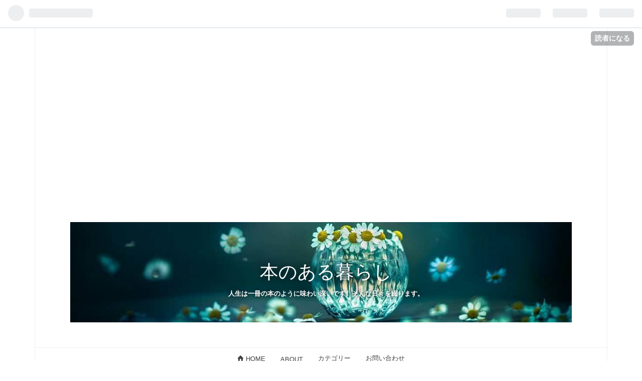

--- FILE ---
content_type: text/html; charset=utf-8
request_url: https://www.genko-library.com/entry/2023/08/02/063000
body_size: 16037
content:
<!DOCTYPE html>
<html
  lang="ja"

data-admin-domain="//blog.hatena.ne.jp"
data-admin-origin="https://blog.hatena.ne.jp"
data-author="genko-library"
data-avail-langs="ja en"
data-blog="genko-library.hatenablog.com"
data-blog-host="genko-library.hatenablog.com"
data-blog-is-public="1"
data-blog-name="本のある暮らし"
data-blog-owner="genko-library"
data-blog-show-ads=""
data-blog-show-sleeping-ads=""
data-blog-uri="https://www.genko-library.com/"
data-blog-uuid="10257846132628361183"
data-blogs-uri-base="https://www.genko-library.com"
data-brand="pro"
data-data-layer="{&quot;hatenablog&quot;:{&quot;admin&quot;:{},&quot;analytics&quot;:{&quot;brand_property_id&quot;:&quot;&quot;,&quot;measurement_id&quot;:&quot;G-CTGHJZJY14&quot;,&quot;non_sampling_property_id&quot;:&quot;&quot;,&quot;property_id&quot;:&quot;UA-126630046-1&quot;,&quot;separated_property_id&quot;:&quot;UA-29716941-21&quot;},&quot;blog&quot;:{&quot;blog_id&quot;:&quot;10257846132628361183&quot;,&quot;content_seems_japanese&quot;:&quot;true&quot;,&quot;disable_ads&quot;:&quot;custom_domain&quot;,&quot;enable_ads&quot;:&quot;false&quot;,&quot;enable_keyword_link&quot;:&quot;true&quot;,&quot;entry_show_footer_related_entries&quot;:&quot;true&quot;,&quot;force_pc_view&quot;:&quot;true&quot;,&quot;is_public&quot;:&quot;true&quot;,&quot;is_responsive_view&quot;:&quot;true&quot;,&quot;is_sleeping&quot;:&quot;false&quot;,&quot;lang&quot;:&quot;ja&quot;,&quot;name&quot;:&quot;\u672c\u306e\u3042\u308b\u66ae\u3089\u3057&quot;,&quot;owner_name&quot;:&quot;genko-library&quot;,&quot;uri&quot;:&quot;https://www.genko-library.com/&quot;},&quot;brand&quot;:&quot;pro&quot;,&quot;page_id&quot;:&quot;entry&quot;,&quot;permalink_entry&quot;:{&quot;author_name&quot;:&quot;genko-library&quot;,&quot;categories&quot;:&quot;\u682a\u5f0f\u6295\u8cc7&quot;,&quot;character_count&quot;:1081,&quot;date&quot;:&quot;2023-08-02&quot;,&quot;entry_id&quot;:&quot;820878482954391327&quot;,&quot;first_category&quot;:&quot;\u682a\u5f0f\u6295\u8cc7&quot;,&quot;hour&quot;:&quot;6&quot;,&quot;title&quot;:&quot;\u3010\u682a\u4e3b\u512a\u5f852023\u3011KDDI\u3055\u3093\uff089433\uff09\u304b\u3089\u682a\u4e3b\u512a\u5f85\u304c\u5c4a\u304d\u307e\u3057\u305f\uff01&quot;,&quot;uri&quot;:&quot;https://www.genko-library.com/entry/2023/08/02/063000&quot;},&quot;pro&quot;:&quot;pro&quot;,&quot;router_type&quot;:&quot;blogs&quot;}}"
data-device="pc"
data-dont-recommend-pro="false"
data-global-domain="https://hatena.blog"
data-globalheader-color="b"
data-globalheader-type="pc"
data-has-touch-view="1"
data-help-url="https://help.hatenablog.com"
data-no-suggest-touch-view="1"
data-page="entry"
data-parts-domain="https://hatenablog-parts.com"
data-plus-available="1"
data-pro="true"
data-router-type="blogs"
data-sentry-dsn="https://03a33e4781a24cf2885099fed222b56d@sentry.io/1195218"
data-sentry-environment="production"
data-sentry-sample-rate="0.1"
data-static-domain="https://cdn.blog.st-hatena.com"
data-version="eb858d677b6f9ea2eeb6a32d6d15a3"




  data-initial-state="{}"

  >
  <head prefix="og: http://ogp.me/ns# fb: http://ogp.me/ns/fb# article: http://ogp.me/ns/article#">

  

  
  <meta name="viewport" content="width=device-width, initial-scale=1.0" />


  


  

  <meta name="robots" content="max-image-preview:large" />


  <meta charset="utf-8"/>
  <meta http-equiv="X-UA-Compatible" content="IE=7; IE=9; IE=10; IE=11" />
  <title>【株主優待2023】KDDIさん（9433）から株主優待が届きました！ - 本のある暮らし</title>

  
  <link rel="canonical" href="https://www.genko-library.com/entry/2023/08/02/063000"/>



  

<meta itemprop="name" content="【株主優待2023】KDDIさん（9433）から株主優待が届きました！ - 本のある暮らし"/>

  <meta itemprop="image" content="https://cdn.image.st-hatena.com/image/scale/1bcee96e776fafb3a970956d71d51358647dcf44/backend=imagemagick;version=1;width=1300/https%3A%2F%2Fcdn-ak.f.st-hatena.com%2Fimages%2Ffotolife%2Fg%2Fgenko-library%2F20230801%2F20230801054728.jpg"/>


  <meta property="og:title" content="【株主優待2023】KDDIさん（9433）から株主優待が届きました！ - 本のある暮らし"/>
<meta property="og:type" content="article"/>
  <meta property="og:url" content="https://www.genko-library.com/entry/2023/08/02/063000"/>

  <meta property="og:image" content="https://cdn.image.st-hatena.com/image/scale/1bcee96e776fafb3a970956d71d51358647dcf44/backend=imagemagick;version=1;width=1300/https%3A%2F%2Fcdn-ak.f.st-hatena.com%2Fimages%2Ffotolife%2Fg%2Fgenko-library%2F20230801%2F20230801054728.jpg"/>

<meta property="og:image:alt" content="【株主優待2023】KDDIさん（9433）から株主優待が届きました！ - 本のある暮らし"/>
    <meta property="og:description" content="KDDIさんから今年も株主優待のカタログが届きました。 2023年6月14日に届きました。 届いたカタログはこちら。 KDDIさんは、今よりぐんと安い時に株を買えて本当によかったなぁと思います。 永久保有しておきたい企業なので、 今後も配当と株主優待を楽しみたいと思います。 昨年初めての優待をもらい、 今年は2回目の株主優待となります。 スポンサーリンク 今年選んだ商品はこちら カタログの中身は主に食品関係が多いです。 去年はお肉を頼みましたが、 今年は自分へのご褒美として「フロランタン」にしました。 7月1日に届きました。 綺麗な木箱に届いてテンションあがります。 おいしそうなフロランタン。…" />
<meta property="og:site_name" content="本のある暮らし"/>

  <meta property="article:published_time" content="2023-08-01T21:30:00Z" />

    <meta property="article:tag" content="株式投資" />
      <meta name="twitter:card"  content="summary_large_image" />
    <meta name="twitter:image" content="https://cdn.image.st-hatena.com/image/scale/1bcee96e776fafb3a970956d71d51358647dcf44/backend=imagemagick;version=1;width=1300/https%3A%2F%2Fcdn-ak.f.st-hatena.com%2Fimages%2Ffotolife%2Fg%2Fgenko-library%2F20230801%2F20230801054728.jpg" />  <meta name="twitter:title" content="【株主優待2023】KDDIさん（9433）から株主優待が届きました！ - 本のある暮らし" />    <meta name="twitter:description" content="KDDIさんから今年も株主優待のカタログが届きました。 2023年6月14日に届きました。 届いたカタログはこちら。 KDDIさんは、今よりぐんと安い時に株を買えて本当によかったなぁと思います。 永久保有しておきたい企業なので、 今後も配当と株主優待を楽しみたいと思います。 昨年初めての優待をもらい、 今年は2回目の株…" />  <meta name="twitter:app:name:iphone" content="はてなブログアプリ" />
  <meta name="twitter:app:id:iphone" content="583299321" />
  <meta name="twitter:app:url:iphone" content="hatenablog:///open?uri=https%3A%2F%2Fwww.genko-library.com%2Fentry%2F2023%2F08%2F02%2F063000" />  <meta name="twitter:site" content="@genko_library" />
  
    <meta name="description" content="KDDIさんから今年も株主優待のカタログが届きました。 2023年6月14日に届きました。 届いたカタログはこちら。 KDDIさんは、今よりぐんと安い時に株を買えて本当によかったなぁと思います。 永久保有しておきたい企業なので、 今後も配当と株主優待を楽しみたいと思います。 昨年初めての優待をもらい、 今年は2回目の株主優待となります。 スポンサーリンク 今年選んだ商品はこちら カタログの中身は主に食品関係が多いです。 去年はお肉を頼みましたが、 今年は自分へのご褒美として「フロランタン」にしました。 7月1日に届きました。 綺麗な木箱に届いてテンションあがります。 おいしそうなフロランタン。…" />
    <meta name="google-site-verification" content="6IUp7WUaaQcKPMgmBAvcoxI9ETcjmxELFxXn6-gPatc" />
    <meta name="keywords" content="読書日記,はてなブログ,読書ノート,モレスキン,本" />


  
<script
  id="embed-gtm-data-layer-loader"
  data-data-layer-page-specific="{&quot;hatenablog&quot;:{&quot;blogs_permalink&quot;:{&quot;blog_afc_issued&quot;:&quot;false&quot;,&quot;is_blog_sleeping&quot;:&quot;false&quot;,&quot;is_author_pro&quot;:&quot;true&quot;,&quot;entry_afc_issued&quot;:&quot;false&quot;,&quot;has_related_entries_with_elasticsearch&quot;:&quot;true&quot;}}}"
>
(function() {
  function loadDataLayer(elem, attrName) {
    if (!elem) { return {}; }
    var json = elem.getAttribute(attrName);
    if (!json) { return {}; }
    return JSON.parse(json);
  }

  var globalVariables = loadDataLayer(
    document.documentElement,
    'data-data-layer'
  );
  var pageSpecificVariables = loadDataLayer(
    document.getElementById('embed-gtm-data-layer-loader'),
    'data-data-layer-page-specific'
  );

  var variables = [globalVariables, pageSpecificVariables];

  if (!window.dataLayer) {
    window.dataLayer = [];
  }

  for (var i = 0; i < variables.length; i++) {
    window.dataLayer.push(variables[i]);
  }
})();
</script>

<!-- Google Tag Manager -->
<script>(function(w,d,s,l,i){w[l]=w[l]||[];w[l].push({'gtm.start':
new Date().getTime(),event:'gtm.js'});var f=d.getElementsByTagName(s)[0],
j=d.createElement(s),dl=l!='dataLayer'?'&l='+l:'';j.async=true;j.src=
'https://www.googletagmanager.com/gtm.js?id='+i+dl;f.parentNode.insertBefore(j,f);
})(window,document,'script','dataLayer','GTM-P4CXTW');</script>
<!-- End Google Tag Manager -->











  <link rel="shortcut icon" href="https://www.genko-library.com/icon/favicon">
<link rel="apple-touch-icon" href="https://www.genko-library.com/icon/touch">
<link rel="icon" sizes="192x192" href="https://www.genko-library.com/icon/link">

  

<link rel="alternate" type="application/atom+xml" title="Atom" href="https://www.genko-library.com/feed"/>
<link rel="alternate" type="application/rss+xml" title="RSS2.0" href="https://www.genko-library.com/rss"/>

  <link rel="alternate" type="application/json+oembed" href="https://hatena.blog/oembed?url=https%3A%2F%2Fwww.genko-library.com%2Fentry%2F2023%2F08%2F02%2F063000&amp;format=json" title="oEmbed Profile of 【株主優待2023】KDDIさん（9433）から株主優待が届きました！"/>
<link rel="alternate" type="text/xml+oembed" href="https://hatena.blog/oembed?url=https%3A%2F%2Fwww.genko-library.com%2Fentry%2F2023%2F08%2F02%2F063000&amp;format=xml" title="oEmbed Profile of 【株主優待2023】KDDIさん（9433）から株主優待が届きました！"/>
  
  <link rel="author" href="http://www.hatena.ne.jp/genko-library/">

  

  
      <link rel="preload" href="https://cdn-ak.f.st-hatena.com/images/fotolife/g/genko-library/20191002/20191002051751.jpg" as="image"/>
      <link rel="preload" href="https://cdn-ak.f.st-hatena.com/images/fotolife/g/genko-library/20230801/20230801054709.jpg" as="image"/>


  
    
<link rel="stylesheet" type="text/css" href="https://cdn.blog.st-hatena.com/css/blog.css?version=eb858d677b6f9ea2eeb6a32d6d15a3"/>

    
  <link rel="stylesheet" type="text/css" href="https://usercss.blog.st-hatena.com/blog_style/10257846132628361183/03435ce2a137317466c7fb972608a479986b41ac"/>
  
  

  

  
<script> </script>

  
<style>
  div#google_afc_user,
  div.google-afc-user-container,
  div.google_afc_image,
  div.google_afc_blocklink {
      display: block !important;
  }
</style>


  

  
    <script type="application/ld+json">{"@context":"http://schema.org","@type":"Article","dateModified":"2025-03-09T10:15:22+09:00","datePublished":"2023-08-02T06:30:00+09:00","description":"KDDIさんから今年も株主優待のカタログが届きました。 2023年6月14日に届きました。 届いたカタログはこちら。 KDDIさんは、今よりぐんと安い時に株を買えて本当によかったなぁと思います。 永久保有しておきたい企業なので、 今後も配当と株主優待を楽しみたいと思います。 昨年初めての優待をもらい、 今年は2回目の株主優待となります。 スポンサーリンク 今年選んだ商品はこちら カタログの中身は主に食品関係が多いです。 去年はお肉を頼みましたが、 今年は自分へのご褒美として「フロランタン」にしました。 7月1日に届きました。 綺麗な木箱に届いてテンションあがります。 おいしそうなフロランタン。…","headline":"【株主優待2023】KDDIさん（9433）から株主優待が届きました！","image":["https://cdn-ak.f.st-hatena.com/images/fotolife/g/genko-library/20230801/20230801054728.jpg"],"mainEntityOfPage":{"@id":"https://www.genko-library.com/entry/2023/08/02/063000","@type":"WebPage"}}</script>

  

  <script async src="//pagead2.googlesyndication.com/pagead/js/adsbygoogle.js"></script>
<script>
     (adsbygoogle = window.adsbygoogle || []).push({
          google_ad_client: "ca-pub-3189676943319448",
          enable_page_level_ads: true
     });
</script>
<meta name="p:domain_verify" content="f8b2bc40af824a5087c3c5c9ba9005cc"/>

  

</head>

  <body class="page-entry header-image-enable enable-top-editarea category-株式投資 globalheader-ng-enabled">
    

<div id="globalheader-container"
  data-brand="hatenablog"
  
  >
  <iframe id="globalheader" height="37" frameborder="0" allowTransparency="true"></iframe>
</div>


  
  
  
    <nav class="
      blog-controlls
      
    ">
      <div class="blog-controlls-blog-icon">
        <a href="https://www.genko-library.com/">
          <img src="https://cdn.image.st-hatena.com/image/square/016a00690416a520311c9c07e0311595a35c6a48/backend=imagemagick;height=128;version=1;width=128/https%3A%2F%2Fcdn.user.blog.st-hatena.com%2Fblog_custom_icon%2F153158393%2F1541737275429109" alt="本のある暮らし"/>
        </a>
      </div>
      <div class="blog-controlls-title">
        <a href="https://www.genko-library.com/">本のある暮らし</a>
      </div>
      <a href="https://blog.hatena.ne.jp/genko-library/genko-library.hatenablog.com/subscribe?utm_medium=button&amp;utm_source=blogs_topright_button&amp;utm_campaign=subscribe_blog" class="blog-controlls-subscribe-btn test-blog-header-controlls-subscribe">
        読者になる
      </a>
    </nav>
  

  <div id="container">
    <div id="container-inner">
      <header id="blog-title" data-brand="hatenablog">
  <div id="blog-title-inner" style="background-image: url('https://cdn-ak.f.st-hatena.com/images/fotolife/g/genko-library/20191002/20191002051751.jpg'); background-position: center -265px;">
    <div id="blog-title-content">
      <h1 id="title"><a href="https://www.genko-library.com/">本のある暮らし</a></h1>
      
        <h2 id="blog-description">人生は一冊の本のように味わい深いです。そんな日々を綴ります。</h2>
      
    </div>
  </div>
</header>

      
  <div id="top-editarea">
    <nav id="gnav">
	<div class="gnav-inner" id="menu-scroll">
		<div class="menu"><a href="https://www.genko-library.com/"><i class="blogicon-home"></i> HOME</a></div>
    <div class="menu"><a href="https://www.genko-library.com/entry/2018/09/12/214016"></i> ABOUT</a></div>
    <div class="menu"><a href="https://www.genko-library.com/%E3%82%AB%E3%83%86%E3%82%B4%E3%83%AA%E3%83%BC%E4%B8%80%E8%A6%A7"></i> カテゴリー</a></div>
    <div class="menu"><a href="https://docs.google.com/forms/d/e/1FAIpQLSe3eg-tC6kVN5TVRqpVDlA4Jas3b5dF9o7nSLuuIGPIMnLu3Q/viewform"></i> お問い合わせ</a></div>
	</div>
</nav>
  </div>


      
      




<div id="content" class="hfeed"
  
  >
  <div id="content-inner">
    <div id="wrapper">
      <div id="main">
        <div id="main-inner">
          

          



          
  
  <!-- google_ad_section_start -->
  <!-- rakuten_ad_target_begin -->
  
  
  

  

  
    
      
        <article class="entry hentry test-hentry js-entry-article date-first autopagerize_page_element chars-1200 words-100 mode-html entry-odd" id="entry-820878482954391327" data-keyword-campaign="" data-uuid="820878482954391327" data-publication-type="entry">
  <div class="entry-inner">
    <header class="entry-header">
  
    <div class="date entry-date first">
    <a href="https://www.genko-library.com/archive/2023/08/02" rel="nofollow">
      <time datetime="2023-08-01T21:30:00Z" title="2023-08-01T21:30:00Z">
        <span class="date-year">2023</span><span class="hyphen">-</span><span class="date-month">08</span><span class="hyphen">-</span><span class="date-day">02</span>
      </time>
    </a>
      </div>
  <h1 class="entry-title">
  <a href="https://www.genko-library.com/entry/2023/08/02/063000" class="entry-title-link bookmark">【株主優待2023】KDDIさん（9433）から株主優待が届きました！</a>
</h1>

  
  

  <div class="entry-categories categories">
    
    <a href="https://www.genko-library.com/archive/category/%E6%A0%AA%E5%BC%8F%E6%8A%95%E8%B3%87" class="entry-category-link category-株式投資">株式投資</a>
    
  </div>


  
  <div class="customized-header">
    <div class="entry-header-html"><p><span style="font-size: 80%;">※当ブログにはプロモーションが含まれています</span></p></div>
  </div>


  

</header>

    


    <div class="entry-content hatenablog-entry">
  
    <p><a class="keyword" href="https://d.hatena.ne.jp/keyword/KDDI">KDDI</a>さんから今年も<a class="keyword" href="https://d.hatena.ne.jp/keyword/%B3%F4%BC%E7%CD%A5%C2%D4">株主優待</a>のカタログが届きました。</p>
<p> </p>
<p>2023年6月14日に届きました。</p>
<p> </p>
<p>届いたカタログはこちら。</p>
<p> </p>
<p><img src="https://cdn-ak.f.st-hatena.com/images/fotolife/g/genko-library/20230801/20230801054709.jpg" width="500" height="375" loading="lazy" title="" class="hatena-fotolife" itemprop="image" /></p>
<p> </p>
<p><a class="keyword" href="https://d.hatena.ne.jp/keyword/KDDI">KDDI</a>さんは、今よりぐんと安い時に株を買えて本当によかったなぁと思います。</p>
<p>永久<a class="keyword" href="https://d.hatena.ne.jp/keyword/%CA%DD%CD%AD">保有</a>しておきたい企業なので、</p>
<p>今後も配当と<a class="keyword" href="https://d.hatena.ne.jp/keyword/%B3%F4%BC%E7%CD%A5%C2%D4">株主優待</a>を楽しみたいと思います。</p>
<p> </p>
<p>昨年初めての優待をもらい、</p>
<p>今年は2回目の<a class="keyword" href="https://d.hatena.ne.jp/keyword/%B3%F4%BC%E7%CD%A5%C2%D4">株主優待</a>となります。</p>
<p> </p>
<p> </p>
<center style="font-size: 80%;">スポンサーリンク</center>
<p>
<script async="" src="//pagead2.googlesyndication.com/pagead/js/adsbygoogle.js"></script>
</p>

<p><ins class="adsbygoogle" style="display: block;" data-ad-client="ca-pub-3189676943319448" data-ad-slot="1050041496" data-ad-format="auto" data-full-width-responsive="true"> </ins></p>
<p>
<script>
(adsbygoogle = window.adsbygoogle || []).push({});
</script>
</p>
<p> </p>
<p> </p>
<h4 id="今年選んだ商品はこちら">今年選んだ商品はこちら</h4>
<p> </p>
<p>カタログの中身は主に食品関係が多いです。</p>
<p> </p>
<p>去年はお肉を頼みましたが、</p>
<p>今年は自分へのご褒美として「<a class="keyword" href="https://d.hatena.ne.jp/keyword/%A5%D5%A5%ED%A5%E9%A5%F3%A5%BF%A5%F3">フロランタン</a>」にしました。</p>
<p> </p>
<p><img src="https://cdn-ak.f.st-hatena.com/images/fotolife/g/genko-library/20230801/20230801054658.jpg" width="500" height="375" loading="lazy" title="" class="hatena-fotolife" itemprop="image" /></p>
<p> </p>
<p> </p>
<p>7月1日に届きました。</p>
<p> </p>
<p><img src="https://cdn-ak.f.st-hatena.com/images/fotolife/g/genko-library/20230801/20230801054718.jpg" width="500" height="375" loading="lazy" title="" class="hatena-fotolife" itemprop="image" /></p>
<p>綺麗な木箱に届いてテンションあがります。</p>
<p> </p>
<p><img src="https://cdn-ak.f.st-hatena.com/images/fotolife/g/genko-library/20230801/20230801054728.jpg" width="500" height="375" loading="lazy" title="" class="hatena-fotolife" itemprop="image" /></p>
<p>おいしそうな<a class="keyword" href="https://d.hatena.ne.jp/keyword/%A5%D5%A5%ED%A5%E9%A5%F3%A5%BF%A5%F3">フロランタン</a>。</p>
<p> </p>
<p><img src="https://cdn-ak.f.st-hatena.com/images/fotolife/g/genko-library/20230801/20230801054737.jpg" width="375" height="500" loading="lazy" title="" class="hatena-fotolife" itemprop="image" /></p>
<p>添加物があまりないのも嬉しいポイントです。</p>
<p> </p>
<p> </p>
<p>小腹が空いた時に食べましたが、</p>
<p>生地がしっかり、ザックザクでおいしかったです。</p>
<p> </p>
<h4 id="ここがよかったKDDIさんのカタログギフト">ここがよかった<a class="keyword" href="https://d.hatena.ne.jp/keyword/KDDI">KDDI</a>さんのカタログギフト</h4>
<p> </p>
<p>ハガキで注文する企業が多い中、</p>
<p><a class="keyword" href="https://d.hatena.ne.jp/keyword/KDDI">KDDI</a>さんは、商品をウェブで注文できるのが非常に便利でした。</p>
<p> </p>
<p>ポストに行く手間も省けるし、</p>
<p>ポチっと簡単すぎて拍子抜けするくらい。</p>
<p> </p>
<p>すぐ届いたらすぐに注文しておきたい私にはありがたい配慮でした。</p>
<p> </p>
<p><a class="keyword" href="https://d.hatena.ne.jp/keyword/%CA%DD%CD%AD">保有</a>よし、<a class="keyword" href="https://d.hatena.ne.jp/keyword/%B3%F4%BC%E7%CD%A5%C2%D4">株主優待</a>もよし、配当金よし。</p>
<p> </p>
<p>みんな大好き<a class="keyword" href="https://d.hatena.ne.jp/keyword/KDDI">KDDI</a>さん。</p>
<p> </p>
<p>今後も<a class="keyword" href="https://d.hatena.ne.jp/keyword/%CA%DD%CD%AD">保有</a>し続けたいと思う企業さんだなと改めて思うのでした。</p>
<p> </p>
<p>★<a class="keyword" href="https://d.hatena.ne.jp/keyword/%C6%FC%CB%DC%B3%F4">日本株</a>はこちらの本で勉強しています★</p>
<p> </p>
<div class="booklink-box" style="text-align: left; padding-bottom: 20px; font-size: small; zoom: 1; overflow: hidden;">
<div class="booklink-image" style="float: left; margin: 0 15px 10px 0;"><a href="https://hb.afl.rakuten.co.jp/hgc/+172f2e69.d3780d56.172f2e6a.c57414fb/yomereba_main_202308010607523076?pc=http%3A%2F%2Fbooks.rakuten.co.jp%2Frb%2F16988099%2F%3Fscid%3Daf_ich_link_urltxt%26m%3Dhttp%3A%2F%2Fm.rakuten.co.jp%2Fev%2Fbook%2F" target="_blank"><img src="https://thumbnail.image.rakuten.co.jp/@0_mall/book/cabinet/5477/9784046055477_1_10.jpg?_ex=64x64" style="border: none;" /></a></div>
<div class="booklink-info" style="line-height: 120%; zoom: 1; overflow: hidden;">
<div class="booklink-name" style="margin-bottom: 10px; line-height: 120%;"><a href="https://hb.afl.rakuten.co.jp/hgc/+172f2e69.d3780d56.172f2e6a.c57414fb/yomereba_main_202308010607523076?pc=http%3A%2F%2Fbooks.rakuten.co.jp%2Frb%2F16988099%2F%3Fscid%3Daf_ich_link_urltxt%26m%3Dhttp%3A%2F%2Fm.rakuten.co.jp%2Fev%2Fbook%2F" target="_blank">オートモードで月に18.5万円が入ってくる「高配当」株投資 ど素人サラリーマンが元手5万円スタートでできた！</a>
<div class="booklink-powered-date" style="font-size: 8pt; margin-top: 5px; font-family: verdana; line-height: 120%;">posted with <a href="https://yomereba.com" rel="nofollow" target="_blank">ヨメレバ</a></div>
</div>
<div class="booklink-detail" style="margin-bottom: 5px;">長期<a class="keyword" href="https://d.hatena.ne.jp/keyword/%B3%F4%BC%B0%C5%EA%BB%F1">株式投資</a> <a class="keyword" href="https://d.hatena.ne.jp/keyword/KADOKAWA">KADOKAWA</a> 2022年02月02日頃</div>
<div class="booklink-link2" style="margin-top: 10px;">
<div class="shoplinkrakuten" style="display: inline; margin-right: 5px;"><a href="https://hb.afl.rakuten.co.jp/hgc/+172f2e69.d3780d56.172f2e6a.c57414fb/yomereba_main_202308010607523076?pc=http%3A%2F%2Fbooks.rakuten.co.jp%2Frb%2F16988099%2F%3Fscid%3Daf_ich_link_urltxt%26m%3Dhttp%3A%2F%2Fm.rakuten.co.jp%2Fev%2Fbook%2F" target="_blank">楽天ブックス</a></div>
<div class="shoplinkrakukobo" style="display: inline; margin-right: 5px;"><a href="http://hb.afl.rakuten.co.jp/hgc/+172f2e69.d3780d56.172f2e6a.c57414fb/yomereba_main_202308010607523076?pc=https%3A%2F%2Fbooks.rakuten.co.jp%2Frk%2Fb03a38da08a730a89120da8f2ba63598%2F%3Fscid%3Daf_ich_link_urltxt%26m%3Dhttp%3A%2F%2Fm.rakuten.co.jp%2Fev%2Fbook%2F" target="_blank">楽天kobo</a></div>
<div class="shoplinkamazon" style="display: inline; margin-right: 5px;"><a href="https://www.amazon.co.jp/exec/obidos/asin/4046055472/genko101-22/" target="_blank">Amazon</a></div>
<div class="shoplinkkindle" style="display: inline; margin-right: 5px;"><a href="https://www.amazon.co.jp/gp/search?keywords=%E3%82%AA%E3%83%BC%E3%83%88%E3%83%A2%E3%83%BC%E3%83%89%E3%81%A7%E6%9C%88%E3%81%AB18.5%E4%B8%87%E5%86%86%E3%81%8C%E5%85%A5%E3%81%A3%E3%81%A6%E3%81%8F%E3%82%8B%E3%80%8C%E9%AB%98%E9%85%8D%E5%BD%93%E3%80%8D%E6%A0%AA%E6%8A%95%E8%B3%87%20%E3%81%A9%E7%B4%A0%E4%BA%BA%E3%82%B5%E3%83%A9%E3%83%AA%E3%83%BC%E3%83%9E%E3%83%B3%E3%81%8C%E5%85%83%E6%89%8B5%E4%B8%87%E5%86%86%E3%82%B9%E3%82%BF%E3%83%BC%E3%83%88%E3%81%A7%E3%81%A7%E3%81%8D%E3%81%9F%EF%BC%81&amp;__mk_ja_JP=%83J%83%5E%83J%83i&amp;url=node%3D2275256051&amp;tag=genko101-22" target="_blank">Kindle</a></div>
</div>
</div>
<div class="booklink-footer" style="clear: left;"> </div>
</div>
<p> </p>
<p> </p>
<div class="booklink-box" style="text-align: left; padding-bottom: 20px; font-size: small; zoom: 1; overflow: hidden;">
<div class="booklink-image" style="float: left; margin: 0 15px 10px 0;"><a href="https://hb.afl.rakuten.co.jp/hgc/+172f2e69.d3780d56.172f2e6a.c57414fb/yomereba_main_202308010607224815?pc=http%3A%2F%2Fbooks.rakuten.co.jp%2Frb%2F17483463%2F%3Fscid%3Daf_ich_link_urltxt%26m%3Dhttp%3A%2F%2Fm.rakuten.co.jp%2Fev%2Fbook%2F" target="_blank"><img src="https://thumbnail.image.rakuten.co.jp/@0_mall/book/cabinet/3144/9784046063144_1_3.jpg?_ex=64x64" style="border: none;" /></a></div>
<div class="booklink-info" style="line-height: 120%; zoom: 1; overflow: hidden;">
<div class="booklink-name" style="margin-bottom: 10px; line-height: 120%;"><a href="https://hb.afl.rakuten.co.jp/hgc/+172f2e69.d3780d56.172f2e6a.c57414fb/yomereba_main_202308010607224815?pc=http%3A%2F%2Fbooks.rakuten.co.jp%2Frb%2F17483463%2F%3Fscid%3Daf_ich_link_urltxt%26m%3Dhttp%3A%2F%2Fm.rakuten.co.jp%2Fev%2Fbook%2F" target="_blank">半オートモードで月に23.5万円が入ってくる「超配当」株投資 日経平均リターンを3.86％上回った“割安買い”の極意</a>
<div class="booklink-powered-date" style="font-size: 8pt; margin-top: 5px; font-family: verdana; line-height: 120%;">posted with <a href="https://yomereba.com" rel="nofollow" target="_blank">ヨメレバ</a></div>
</div>
<div class="booklink-detail" style="margin-bottom: 5px;">長期<a class="keyword" href="https://d.hatena.ne.jp/keyword/%B3%F4%BC%B0%C5%EA%BB%F1">株式投資</a> <a class="keyword" href="https://d.hatena.ne.jp/keyword/KADOKAWA">KADOKAWA</a> 2023年05月31日</div>
<div class="booklink-link2" style="margin-top: 10px;">
<div class="shoplinkrakuten" style="display: inline; margin-right: 5px;"><a href="https://hb.afl.rakuten.co.jp/hgc/+172f2e69.d3780d56.172f2e6a.c57414fb/yomereba_main_202308010607224815?pc=http%3A%2F%2Fbooks.rakuten.co.jp%2Frb%2F17483463%2F%3Fscid%3Daf_ich_link_urltxt%26m%3Dhttp%3A%2F%2Fm.rakuten.co.jp%2Fev%2Fbook%2F" target="_blank">楽天ブックス</a></div>
<div class="shoplinkrakukobo" style="display: inline; margin-right: 5px;"><a href="http://hb.afl.rakuten.co.jp/hgc/+172f2e69.d3780d56.172f2e6a.c57414fb/yomereba_main_202308010607224815?pc=https%3A%2F%2Fbooks.rakuten.co.jp%2Frk%2F4526e939859f3f16b7697c0da9694baa%2F%3Fscid%3Daf_ich_link_urltxt%26m%3Dhttp%3A%2F%2Fm.rakuten.co.jp%2Fev%2Fbook%2F" target="_blank">楽天kobo</a></div>
<div class="shoplinkamazon" style="display: inline; margin-right: 5px;"><a href="https://www.amazon.co.jp/exec/obidos/asin/4046063149/genko101-22/" target="_blank">Amazon</a></div>
<div class="shoplinkkindle" style="display: inline; margin-right: 5px;"><a href="https://www.amazon.co.jp/gp/search?keywords=%E5%8D%8A%E3%82%AA%E3%83%BC%E3%83%88%E3%83%A2%E3%83%BC%E3%83%89%E3%81%A7%E6%9C%88%E3%81%AB23.5%E4%B8%87%E5%86%86%E3%81%8C%E5%85%A5%E3%81%A3%E3%81%A6%E3%81%8F%E3%82%8B%E3%80%8C%E8%B6%85%E9%85%8D%E5%BD%93%E3%80%8D%E6%A0%AA%E6%8A%95%E8%B3%87%20%E6%97%A5%E7%B5%8C%E5%B9%B3%E5%9D%87%E3%83%AA%E3%82%BF%E3%83%BC%E3%83%B3%E3%82%923.86%EF%BC%85%E4%B8%8A%E5%9B%9E%E3%81%A3%E3%81%9F%E2%80%9C%E5%89%B2%E5%AE%89%E8%B2%B7%E3%81%84%E2%80%9D%E3%81%AE%E6%A5%B5%E6%84%8F&amp;__mk_ja_JP=%83J%83%5E%83J%83i&amp;url=node%3D2275256051&amp;tag=genko101-22" target="_blank">Kindle</a></div>
</div>
</div>
<div class="booklink-footer" style="clear: left;"> </div>
</div>
<p> </p>
<p>以上、2023年に届いた<a class="keyword" href="https://d.hatena.ne.jp/keyword/%B3%F4%BC%E7%CD%A5%C2%D4">株主優待</a>記録でした！</p>
<p> </p>
<p>★過去の様子はこちら★</p>
<p> </p>
<p> </p>
<p><iframe src="https://hatenablog-parts.com/embed?url=https%3A%2F%2Fwww.genko-library.com%2Fentry%2F2022%2F07%2F03%2F063000" title="【株主優待2022】初めての株主優待「KDDI」さんからカタログギフトが届きました！ - 本のある暮らし" class="embed-card embed-blogcard" scrolling="no" frameborder="0" style="display: block; width: 100%; height: 190px; max-width: 500px; margin: 10px 0px;" loading="lazy"></iframe><cite class="hatena-citation"><a href="https://www.genko-library.com/entry/2022/07/03/063000">www.genko-library.com</a></cite></p>
<p> </p>
<p><iframe src="https://hatenablog-parts.com/embed?url=https%3A%2F%2Fwww.genko-library.com%2Fentry%2F2022%2F08%2F07%2F073000" title="【株主優待2022】オリックスから株主優待が届きました！ - 本のある暮らし" class="embed-card embed-blogcard" scrolling="no" frameborder="0" style="display: block; width: 100%; height: 190px; max-width: 500px; margin: 10px 0px;" loading="lazy"></iframe><cite class="hatena-citation"><a href="https://www.genko-library.com/entry/2022/08/07/073000">www.genko-library.com</a></cite></p>
<p> </p>
<p><iframe src="https://hatenablog-parts.com/embed?url=https%3A%2F%2Fwww.genko-library.com%2Fentry%2F2022%2F12%2F19%2F063000" title="【株主優待2022】日本管財さん（9728）から株主優待商品が届きました！ - 本のある暮らし" class="embed-card embed-blogcard" scrolling="no" frameborder="0" style="display: block; width: 100%; height: 190px; max-width: 500px; margin: 10px 0px;" loading="lazy"></iframe><cite class="hatena-citation"><a href="https://www.genko-library.com/entry/2022/12/19/063000">www.genko-library.com</a></cite></p>
<p> </p>
<p><iframe src="https://hatenablog-parts.com/embed?url=https%3A%2F%2Fwww.genko-library.com%2Fentry%2F2023%2F04%2F27%2F063000" title="【株主優待2023】日本たばこ産業（2914）　JTさんより最初で最後の株主優待が届きました！！ - 本のある暮らし" class="embed-card embed-blogcard" scrolling="no" frameborder="0" style="display: block; width: 100%; height: 190px; max-width: 500px; margin: 10px 0px;" loading="lazy"></iframe><cite class="hatena-citation"><a href="https://www.genko-library.com/entry/2023/04/27/063000">www.genko-library.com</a></cite></p>
<p> </p>
<p>最後まで読んでいただきありがとうございました。</p>
<p>読んだよ～！のしるしに、ポチっと応援して頂けると更新の励みになります＾＾ ↓</p>
<p><div class="embed-group"><a href="https://blog.hatena.ne.jp/-/group/11696248318754550864/redirect" class="embed-group-link js-embed-group-link"><div class="embed-group-icon"><img src="https://cdn.image.st-hatena.com/image/square/5d52120ed23f3640806daa319e974493d3e0137f/backend=imagemagick;height=80;version=1;width=80/https%3A%2F%2Fcdn.blog.st-hatena.com%2Fimages%2Fcircle%2Fofficial-circle-icon%2Fhobbies.gif" alt="" width="40" height="40"></div><div class="embed-group-content"><span class="embed-group-title-label">ランキング参加中</span><div class="embed-group-title">読書</div></div></a></div></p>
<p> </p>
<p> </p>
<p><a href="//www.blogmura.com/ranking.html"><img src="//www.blogmura.com/img/www103_20_1.gif" width="103" height="20" border="0" alt="ブログランキング・にほんブログ村へ" /></a><br /><a href="//www.blogmura.com/ranking.html">にほんブログ村</a> <a href="https://twitter.com/genko_library?ref_src=twsrc%5Etfw" class="twitter-follow-button" data-show-count="false">Follow @genko_library</a></p>
<p>
<script async="" src="https://platform.twitter.com/widgets.js" charset="utf-8"></script>
</p>
<center style="font-size: 80%;">スポンサーリンク</center>
<p>
<script async="" src="//pagead2.googlesyndication.com/pagead/js/adsbygoogle.js"></script>
</p>
<p><ins class="adsbygoogle" style="display: block;" data-ad-format="autorelaxed" data-ad-client="ca-pub-3189676943319448" data-ad-slot="7549367865"> </ins></p>
<p>
<script>
     (adsbygoogle = window.adsbygoogle || []).push({});
</script>
</p>
    
    




    

  
</div>

    
  <footer class="entry-footer">
    
    <div class="entry-tags-wrapper">
  <div class="entry-tags">
      <span class="entry-tag">
        <a href="https://d.hatena.ne.jp/keyword/%E6%A0%AA%E4%B8%BB%E5%84%AA%E5%BE%85" class="entry-tag-link">
          
          
          <span class="entry-tag-icon">#</span><span class="entry-tag-label">株主優待</span>
        </a>
      </span>
    
      <span class="entry-tag">
        <a href="https://d.hatena.ne.jp/keyword/%E6%A0%AA%E4%B8%BB%E5%84%AA%E5%BE%85%E8%A8%98%E9%8C%B2" class="entry-tag-link">
          
          
          <span class="entry-tag-icon">#</span><span class="entry-tag-label">株主優待記録</span>
        </a>
      </span>
    
      <span class="entry-tag">
        <a href="https://d.hatena.ne.jp/keyword/%E6%A0%AA%E5%BC%8F%E6%8A%95%E8%B3%87" class="entry-tag-link">
          
          
          <span class="entry-tag-icon">#</span><span class="entry-tag-label">株式投資</span>
        </a>
      </span>
    
      <span class="entry-tag">
        <a href="https://d.hatena.ne.jp/keyword/%E6%97%A5%E6%9C%AC%E6%A0%AA" class="entry-tag-link">
          
          
          <span class="entry-tag-icon">#</span><span class="entry-tag-label">日本株</span>
        </a>
      </span>
      </div>
</div>

    <p class="entry-footer-section track-inview-by-gtm" data-gtm-track-json="{&quot;area&quot;: &quot;finish_reading&quot;}">
  <span class="author vcard"><span class="fn" data-load-nickname="1" data-user-name="genko-library" >genko-library</span></span>
  <span class="entry-footer-time"><a href="https://www.genko-library.com/entry/2023/08/02/063000"><time data-relative datetime="2023-08-01T21:30:00Z" title="2023-08-01T21:30:00Z" class="updated">2023-08-02 06:30</time></a></span>
  
  
  
    <span class="
      entry-footer-subscribe
      
    " data-test-blog-controlls-subscribe>
      <a href="https://blog.hatena.ne.jp/genko-library/genko-library.hatenablog.com/subscribe?utm_campaign=subscribe_blog&amp;utm_source=blogs_entry_footer&amp;utm_medium=button">
        読者になる
      </a>
    </span>
  
</p>

    

    
<div class="social-buttons">
  
  
    <div class="social-button-item">
      <a href="https://b.hatena.ne.jp/entry/s/www.genko-library.com/entry/2023/08/02/063000" class="hatena-bookmark-button" data-hatena-bookmark-url="https://www.genko-library.com/entry/2023/08/02/063000" data-hatena-bookmark-layout="vertical-balloon" data-hatena-bookmark-lang="ja" title="この記事をはてなブックマークに追加"><img src="https://b.st-hatena.com/images/entry-button/button-only.gif" alt="この記事をはてなブックマークに追加" width="20" height="20" style="border: none;" /></a>
    </div>
  
  
    <div class="social-button-item">
      <div class="fb-share-button" data-layout="box_count" data-href="https://www.genko-library.com/entry/2023/08/02/063000"></div>
    </div>
  
  
    
    
    <div class="social-button-item">
      <a
          class="entry-share-button entry-share-button-twitter test-share-button-twitter"
          href="https://x.com/intent/tweet?hashtags=%E6%A0%AA%E4%B8%BB%E5%84%AA%E5%BE%85&amp;hashtags=%E6%A0%AA%E4%B8%BB%E5%84%AA%E5%BE%85%E8%A8%98%E9%8C%B2&amp;hashtags=%E6%A0%AA%E5%BC%8F%E6%8A%95%E8%B3%87&amp;hashtags=%E6%97%A5%E6%9C%AC%E6%A0%AA&amp;text=%E3%80%90%E6%A0%AA%E4%B8%BB%E5%84%AA%E5%BE%852023%E3%80%91KDDI%E3%81%95%E3%82%93%EF%BC%889433%EF%BC%89%E3%81%8B%E3%82%89%E6%A0%AA%E4%B8%BB%E5%84%AA%E5%BE%85%E3%81%8C%E5%B1%8A%E3%81%8D%E3%81%BE%E3%81%97%E3%81%9F%EF%BC%81+-+%E6%9C%AC%E3%81%AE%E3%81%82%E3%82%8B%E6%9A%AE%E3%82%89%E3%81%97&amp;url=https%3A%2F%2Fwww.genko-library.com%2Fentry%2F2023%2F08%2F02%2F063000"
          title="X（Twitter）で投稿する"
        ></a>
    </div>
  
  
  
  
  
  
</div>

    

    <div class="customized-footer">
      

        

          <div class="entry-footer-modules" id="entry-footer-secondary-modules">      
<div class="hatena-module hatena-module-related-entries" >
      
  <!-- Hatena-Epic-has-related-entries-with-elasticsearch:true -->
  <div class="hatena-module-title">
    関連記事
  </div>
  <div class="hatena-module-body">
    <ul class="related-entries hatena-urllist urllist-with-thumbnails">
  
  
    
    <li class="urllist-item related-entries-item">
      <div class="urllist-item-inner related-entries-item-inner">
        
          
                      <a class="urllist-image-link related-entries-image-link" href="https://www.genko-library.com/entry/2025/12/19/160000">
  <img alt="【株主優待2025】今年2回目！日本管財HD（9347）さんより株主優待が届きました！" src="https://cdn.image.st-hatena.com/image/square/f84080fae0d4429e5c07c067341eee0779697ebf/backend=imagemagick;height=100;version=1;width=100/https%3A%2F%2Fcdn-ak.f.st-hatena.com%2Fimages%2Ffotolife%2Fg%2Fgenko-library%2F20251219%2F20251219152006.jpg" class="urllist-image related-entries-image" title="【株主優待2025】今年2回目！日本管財HD（9347）さんより株主優待が届きました！" width="100" height="100" loading="lazy">
</a>
            <div class="urllist-date-link related-entries-date-link">
  <a href="https://www.genko-library.com/archive/2025/12/19" rel="nofollow">
    <time datetime="2025-12-19T07:00:00Z" title="2025年12月19日">
      2025-12-19
    </time>
  </a>
</div>

          <a href="https://www.genko-library.com/entry/2025/12/19/160000" class="urllist-title-link related-entries-title-link  urllist-title related-entries-title">【株主優待2025】今年2回目！日本管財HD（9347）さんより株主優待が届きました！</a>




          
          

                      <div class="urllist-entry-body related-entries-entry-body">日本管財HD（9347）さんより株主優待が届きましたので、 優待商…</div>
      </div>
    </li>
  
    
    <li class="urllist-item related-entries-item">
      <div class="urllist-item-inner related-entries-item-inner">
        
          
                      <a class="urllist-image-link related-entries-image-link" href="https://www.genko-library.com/entry/2025/07/10/090000">
  <img alt="【株主優待2025】KDDI（9433）さんから株主優待が届きました！" src="https://cdn.image.st-hatena.com/image/square/5e6ea994ce1173b745cc3d1ba324b593f507c3e4/backend=imagemagick;height=100;version=1;width=100/https%3A%2F%2Fcdn-ak.f.st-hatena.com%2Fimages%2Ffotolife%2Fg%2Fgenko-library%2F20250710%2F20250710075908.jpg" class="urllist-image related-entries-image" title="【株主優待2025】KDDI（9433）さんから株主優待が届きました！" width="100" height="100" loading="lazy">
</a>
            <div class="urllist-date-link related-entries-date-link">
  <a href="https://www.genko-library.com/archive/2025/07/10" rel="nofollow">
    <time datetime="2025-07-10T00:00:00Z" title="2025年7月10日">
      2025-07-10
    </time>
  </a>
</div>

          <a href="https://www.genko-library.com/entry/2025/07/10/090000" class="urllist-title-link related-entries-title-link  urllist-title related-entries-title">【株主優待2025】KDDI（9433）さんから株主優待が届きました！</a>




          
          

                      <div class="urllist-entry-body related-entries-entry-body">6月は日本株の配当金ラッシュでした。 そんな中でも、楽しみな…</div>
      </div>
    </li>
  
    
    <li class="urllist-item related-entries-item">
      <div class="urllist-item-inner related-entries-item-inner">
        
          
                      <a class="urllist-image-link related-entries-image-link" href="https://www.genko-library.com/entry/2023/12/18/063000">
  <img alt="【株主優待2023】日本管財HD（9347）さんより今年二回目の株主優待が届きました！" src="https://cdn.image.st-hatena.com/image/square/dddf88846045ad5fd82298161e4af225d42297f0/backend=imagemagick;height=100;version=1;width=100/https%3A%2F%2Fcdn-ak.f.st-hatena.com%2Fimages%2Ffotolife%2Fg%2Fgenko-library%2F20231215%2F20231215130418.jpg" class="urllist-image related-entries-image" title="【株主優待2023】日本管財HD（9347）さんより今年二回目の株主優待が届きました！" width="100" height="100" loading="lazy">
</a>
            <div class="urllist-date-link related-entries-date-link">
  <a href="https://www.genko-library.com/archive/2023/12/18" rel="nofollow">
    <time datetime="2023-12-17T21:30:00Z" title="2023年12月18日">
      2023-12-18
    </time>
  </a>
</div>

          <a href="https://www.genko-library.com/entry/2023/12/18/063000" class="urllist-title-link related-entries-title-link  urllist-title related-entries-title">【株主優待2023】日本管財HD（9347）さんより今年二回目の株主優待が届きました！</a>




          
          

                      <div class="urllist-entry-body related-entries-entry-body">日本株の配当金ラッシュの12月。 日本管財HDさんから、 配当金…</div>
      </div>
    </li>
  
    
    <li class="urllist-item related-entries-item">
      <div class="urllist-item-inner related-entries-item-inner">
        
          
                      <a class="urllist-image-link related-entries-image-link" href="https://www.genko-library.com/entry/2023/08/04/063000">
  <img alt="【株主優待2023】オリックス（8591）さんから株主優待が届きました！" src="https://cdn.image.st-hatena.com/image/square/bfee36cf0a8b8f3edda2c21f887acf346ff93fa8/backend=imagemagick;height=100;version=1;width=100/https%3A%2F%2Fcdn-ak.f.st-hatena.com%2Fimages%2Ffotolife%2Fg%2Fgenko-library%2F20230802%2F20230802133643.jpg" class="urllist-image related-entries-image" title="【株主優待2023】オリックス（8591）さんから株主優待が届きました！" width="100" height="100" loading="lazy">
</a>
            <div class="urllist-date-link related-entries-date-link">
  <a href="https://www.genko-library.com/archive/2023/08/04" rel="nofollow">
    <time datetime="2023-08-03T21:30:00Z" title="2023年8月4日">
      2023-08-04
    </time>
  </a>
</div>

          <a href="https://www.genko-library.com/entry/2023/08/04/063000" class="urllist-title-link related-entries-title-link  urllist-title related-entries-title">【株主優待2023】オリックス（8591）さんから株主優待が届きました！</a>




          
          

                      <div class="urllist-entry-body related-entries-entry-body">今日はオリックスさんから届いた株主優待記録です。 スポンサー…</div>
      </div>
    </li>
  
    
    <li class="urllist-item related-entries-item">
      <div class="urllist-item-inner related-entries-item-inner">
        
          
                      <a class="urllist-image-link related-entries-image-link" href="https://www.genko-library.com/entry/2023/04/27/063000">
  <img alt="【株主優待2023】日本たばこ産業（2914）　JTさんより最初で最後の株主優待が届きました！！" src="https://cdn.image.st-hatena.com/image/square/86912c73860cf32ac41790e9ee8896a0252e204c/backend=imagemagick;height=100;version=1;width=100/https%3A%2F%2Fcdn-ak.f.st-hatena.com%2Fimages%2Ffotolife%2Fg%2Fgenko-library%2F20230427%2F20230427055023.jpg" class="urllist-image related-entries-image" title="【株主優待2023】日本たばこ産業（2914）　JTさんより最初で最後の株主優待が届きました！！" width="100" height="100" loading="lazy">
</a>
            <div class="urllist-date-link related-entries-date-link">
  <a href="https://www.genko-library.com/archive/2023/04/27" rel="nofollow">
    <time datetime="2023-04-26T21:30:00Z" title="2023年4月27日">
      2023-04-27
    </time>
  </a>
</div>

          <a href="https://www.genko-library.com/entry/2023/04/27/063000" class="urllist-title-link related-entries-title-link  urllist-title related-entries-title">【株主優待2023】日本たばこ産業（2914） JTさんより最初で最後の株主優待が届きました！！</a>




          
          

                      <div class="urllist-entry-body related-entries-entry-body">おはようございます。 昨日お荷物が届きました。 何かな？と思…</div>
      </div>
    </li>
  
</ul>

  </div>
</div>
  </div>
        

      
    </div>
    
  <div class="comment-box js-comment-box">
    
    <ul class="comment js-comment">
      <li class="read-more-comments" style="display: none;"><a>もっと読む</a></li>
    </ul>
    
      <a class="leave-comment-title js-leave-comment-title">コメントを書く</a>
    
  </div>

  </footer>

  </div>
</article>

      
      
    
  

  
  <!-- rakuten_ad_target_end -->
  <!-- google_ad_section_end -->
  
  
  
  <div class="pager pager-permalink permalink">
    
      
      <span class="pager-prev">
        <a href="https://www.genko-library.com/entry/2023/08/03/063000" rel="prev">
          <span class="pager-arrow">&laquo; </span>
          【2023】夏の帰省
        </a>
      </span>
    
    
      
      <span class="pager-next">
        <a href="https://www.genko-library.com/entry/2023/08/01/063000" rel="next">
          【株主優待2023】日本取引所グループ（869…
          <span class="pager-arrow"> &raquo;</span>
        </a>
      </span>
    
  </div>


  



        </div>
      </div>

      <aside id="box1">
  <div id="box1-inner">
  </div>
</aside>

    </div><!-- #wrapper -->

    
<aside id="box2">
  
  <div id="box2-inner">
    
      

<div class="hatena-module hatena-module-profile">
  <div class="hatena-module-title">
    プロフィール
  </div>
  <div class="hatena-module-body">
    
    <a href="https://www.genko-library.com/about" class="profile-icon-link">
      <img src="https://cdn.profile-image.st-hatena.com/users/genko-library/profile.png?1541737341"
      alt="id:genko-library" class="profile-icon" />
    </a>
    

    
    <span class="id">
      <a href="https://www.genko-library.com/about" class="hatena-id-link"><span data-load-nickname="1" data-user-name="genko-library">id:genko-library</span></a>
      
  
  
    <a href="https://blog.hatena.ne.jp/-/pro?plus_via=blog_plus_badge&amp;utm_source=pro_badge&amp;utm_medium=referral&amp;utm_campaign=register_pro" title="はてなブログPro"><i class="badge-type-pro">はてなブログPro</i></a>
  


    </span>
    

    

    
    <div class="profile-description">
      <p>はじめまして。<br />
管理人　あやこです。<br />
当ブログ「本のある暮らし」<br />
にお越しいただきありがとうございます。<br />
読んだ本の記録を書いています。<br />
読みたい本がみつかりますように。</p>

    </div>
    

    
      <div class="hatena-follow-button-box btn-subscribe js-hatena-follow-button-box"
  
  >

  <a href="#" class="hatena-follow-button js-hatena-follow-button">
    <span class="subscribing">
      <span class="foreground">読者です</span>
      <span class="background">読者をやめる</span>
    </span>
    <span class="unsubscribing" data-track-name="profile-widget-subscribe-button" data-track-once>
      <span class="foreground">読者になる</span>
      <span class="background">読者になる</span>
    </span>
  </a>
  <div class="subscription-count-box js-subscription-count-box">
    <i></i>
    <u></u>
    <span class="subscription-count js-subscription-count">
    </span>
  </div>
</div>

    

    
      <div class="hatena-follow-button-box">
        <a href="https://twitter.com/genko_library" title="X（Twitter）アカウント" class="btn-twitter" data-lang="ja">
          <img src="https://cdn.blog.st-hatena.com/images/theme/plofile-socialize-x.svg?version=eb858d677b6f9ea2eeb6a32d6d15a3" alt="X">
          <span>
            @genko_libraryをフォロー
          </span>
        </a>
      </div>
    

    <div class="profile-about">
      <a href="https://www.genko-library.com/about">このブログについて</a>
    </div>

  </div>
</div>

    
      <div class="hatena-module hatena-module-search-box">
  <div class="hatena-module-title">
    検索
  </div>
  <div class="hatena-module-body">
    <form class="search-form" role="search" action="https://www.genko-library.com/search" method="get">
  <input type="text" name="q" class="search-module-input" value="" placeholder="記事を検索" required>
  <input type="submit" value="検索" class="search-module-button" />
</form>

  </div>
</div>

    
      
<div class="hatena-module hatena-module-html">
    <div class="hatena-module-title">私の初の著書kindleで出版中です↓</div>
  <div class="hatena-module-body">
    <p><a href="https://www.amazon.co.jp/dp/B09GFTZZ8H?tag=+genko101-22&amp;linkCode=osi&amp;th=1&amp;psc=1" class="asin"><img src="https://m.media-amazon.com/images/I/41pTpeVAfqL._SL500_.jpg" alt="読書ノート術の始め方" title="読書ノート術の始め方" class="asin" /></a></p>
  </div>
</div>

    
      
<div class="hatena-module hatena-module-html">
    <div class="hatena-module-title">お問い合わせ</div>
  <div class="hatena-module-body">
    <a href=https://docs.google.com/forms/d/e/1FAIpQLSfZBVCF3PHVA_O4EfAwFfduqvEcdpaMQ2zqKrqUARg4FIuY7g/viewform?usp=sf_linktarget=“_blank”>お問い合わせフォーム<a>
  </div>
</div>

    
      
<div class="hatena-module hatena-module-html">
    <div class="hatena-module-title">youtubeはこちらです♪</div>
  <div class="hatena-module-body">
    <script src="https://apis.google.com/js/platform.js"></script>

<div class="g-ytsubscribe" data-channelid="UChijI5asd1rhzJswnPmNWoA" data-layout="full" data-count="default"></div>
  </div>
</div>

    
      
<div class="hatena-module hatena-module-html">
    <div class="hatena-module-title">ランキング</div>
  <div class="hatena-module-body">
    <a href="https://blogmura.com/profiles/10953675?p_cid=10953675"><img src="https://blogparts.blogmura.com/parts_image/user/pv10953675.gif" alt="PVアクセスランキング にほんブログ村" /></a>

  </div>
</div>

    
      
<div class="hatena-module hatena-module-html">
    <div class="hatena-module-title">楽天ROOMはこちら♪</div>
  <div class="hatena-module-body">
    <p><a href="https://room.rakuten.co.jp/room_7eb54fbc65/items"><img class="hatena-fotolife" title="f:id:genko-library:20190913203312p:plain" src="https://cdn-ak.f.st-hatena.com/images/fotolife/g/genko-library/20190913/20190913203312.png" alt="f:id:genko-library:20190913203312p:plain" /></a></p>
<p> </p>
  </div>
</div>

    
      
<div class="hatena-module hatena-module-entries-access-ranking"
  data-count="5"
  data-source="access"
  data-enable_customize_format="0"
  data-display_entry_image_size_width="100"
  data-display_entry_image_size_height="100"

  data-display_entry_category="0"
  data-display_entry_image="0"
  data-display_entry_image_size_width="100"
  data-display_entry_image_size_height="100"
  data-display_entry_body_length="0"
  data-display_entry_date="0"
  data-display_entry_title_length="20"
  data-restrict_entry_title_length="0"
  data-display_bookmark_count="0"

>
  <div class="hatena-module-title">
    
      注目記事
    
  </div>
  <div class="hatena-module-body">
    
  </div>
</div>

    
      

<div class="hatena-module hatena-module-category">
  <div class="hatena-module-title">
    カテゴリー
  </div>
  <div class="hatena-module-body">
    <ul class="hatena-urllist">
      
        <li>
          <a href="https://www.genko-library.com/archive/category/%E5%B0%8F%E8%AA%AC" class="category-小説">
            小説 (232)
          </a>
        </li>
      
        <li>
          <a href="https://www.genko-library.com/archive/category/%E6%9C%AC" class="category-本">
            本 (481)
          </a>
        </li>
      
        <li>
          <a href="https://www.genko-library.com/archive/category/%E3%83%93%E3%82%B8%E3%83%8D%E3%82%B9%E6%9B%B8" class="category-ビジネス書">
            ビジネス書 (84)
          </a>
        </li>
      
        <li>
          <a href="https://www.genko-library.com/archive/category/%E6%A0%AA%E5%BC%8F%E6%8A%95%E8%B3%87" class="category-株式投資">
            株式投資 (22)
          </a>
        </li>
      
        <li>
          <a href="https://www.genko-library.com/archive/category/%E6%89%8B%E5%B8%B3" class="category-手帳">
            手帳 (27)
          </a>
        </li>
      
        <li>
          <a href="https://www.genko-library.com/archive/category/%E8%82%B2%E5%85%90%E6%9B%B8" class="category-育児書">
            育児書 (25)
          </a>
        </li>
      
        <li>
          <a href="https://www.genko-library.com/archive/category/%E5%AD%90%E8%82%B2%E3%81%A6" class="category-子育て">
            子育て (115)
          </a>
        </li>
      
        <li>
          <a href="https://www.genko-library.com/archive/category/%E3%81%8A%E3%81%A7%E3%81%8B%E3%81%91" class="category-おでかけ">
            おでかけ (83)
          </a>
        </li>
      
        <li>
          <a href="https://www.genko-library.com/archive/category/%E5%85%90%E7%AB%A5%E6%96%87%E5%AD%A6" class="category-児童文学">
            児童文学 (10)
          </a>
        </li>
      
        <li>
          <a href="https://www.genko-library.com/archive/category/%E8%AA%AD%E6%9B%B8%E3%83%8E%E3%83%BC%E3%83%88" class="category-読書ノート">
            読書ノート (10)
          </a>
        </li>
      
        <li>
          <a href="https://www.genko-library.com/archive/category/%E8%87%AA%E5%88%86%E6%99%82%E9%96%93" class="category-自分時間">
            自分時間 (15)
          </a>
        </li>
      
        <li>
          <a href="https://www.genko-library.com/archive/category/%E3%81%94%E3%81%82%E3%81%84%E3%81%95%E3%81%A4" class="category-ごあいさつ">
            ごあいさつ (3)
          </a>
        </li>
      
        <li>
          <a href="https://www.genko-library.com/archive/category/%E6%97%A5%E8%A8%98" class="category-日記">
            日記 (3)
          </a>
        </li>
      
        <li>
          <a href="https://www.genko-library.com/archive/category/%E6%98%A0%E7%94%BB" class="category-映画">
            映画 (10)
          </a>
        </li>
      
        <li>
          <a href="https://www.genko-library.com/archive/category/%E9%9B%BB%E5%AD%90%E6%9B%B8%E7%B1%8D" class="category-電子書籍">
            電子書籍 (11)
          </a>
        </li>
      
        <li>
          <a href="https://www.genko-library.com/archive/category/%E7%97%85%E6%B0%97" class="category-病気">
            病気 (10)
          </a>
        </li>
      
        <li>
          <a href="https://www.genko-library.com/archive/category/%E3%82%A8%E3%83%83%E3%82%BB%E3%82%A4%E6%9C%AC" class="category-エッセイ本">
            エッセイ本 (57)
          </a>
        </li>
      
        <li>
          <a href="https://www.genko-library.com/archive/category/%E8%87%AA%E5%B7%B1%E5%95%93%E7%99%BA" class="category-自己啓発">
            自己啓発 (31)
          </a>
        </li>
      
        <li>
          <a href="https://www.genko-library.com/archive/category/%E6%96%99%E7%90%86" class="category-料理">
            料理 (1)
          </a>
        </li>
      
    </ul>
  </div>
</div>

    
      

<div class="hatena-module hatena-module-archive" data-archive-type="default" data-archive-url="https://www.genko-library.com/archive">
  <div class="hatena-module-title">
    <a href="https://www.genko-library.com/archive">月別アーカイブ</a>
  </div>
  <div class="hatena-module-body">
    
      
        <ul class="hatena-urllist">
          
            <li class="archive-module-year archive-module-year-hidden" data-year="2026">
              <div class="archive-module-button">
                <span class="archive-module-hide-button">▼</span>
                <span class="archive-module-show-button">▶</span>
              </div>
              <a href="https://www.genko-library.com/archive/2026" class="archive-module-year-title archive-module-year-2026">
                2026
              </a>
              <ul class="archive-module-months">
                
                  <li class="archive-module-month">
                    <a href="https://www.genko-library.com/archive/2026/01" class="archive-module-month-title archive-module-month-2026-1">
                      2026 / 1
                    </a>
                  </li>
                
              </ul>
            </li>
          
            <li class="archive-module-year archive-module-year-hidden" data-year="2025">
              <div class="archive-module-button">
                <span class="archive-module-hide-button">▼</span>
                <span class="archive-module-show-button">▶</span>
              </div>
              <a href="https://www.genko-library.com/archive/2025" class="archive-module-year-title archive-module-year-2025">
                2025
              </a>
              <ul class="archive-module-months">
                
                  <li class="archive-module-month">
                    <a href="https://www.genko-library.com/archive/2025/12" class="archive-module-month-title archive-module-month-2025-12">
                      2025 / 12
                    </a>
                  </li>
                
                  <li class="archive-module-month">
                    <a href="https://www.genko-library.com/archive/2025/11" class="archive-module-month-title archive-module-month-2025-11">
                      2025 / 11
                    </a>
                  </li>
                
                  <li class="archive-module-month">
                    <a href="https://www.genko-library.com/archive/2025/10" class="archive-module-month-title archive-module-month-2025-10">
                      2025 / 10
                    </a>
                  </li>
                
                  <li class="archive-module-month">
                    <a href="https://www.genko-library.com/archive/2025/09" class="archive-module-month-title archive-module-month-2025-9">
                      2025 / 9
                    </a>
                  </li>
                
                  <li class="archive-module-month">
                    <a href="https://www.genko-library.com/archive/2025/07" class="archive-module-month-title archive-module-month-2025-7">
                      2025 / 7
                    </a>
                  </li>
                
                  <li class="archive-module-month">
                    <a href="https://www.genko-library.com/archive/2025/04" class="archive-module-month-title archive-module-month-2025-4">
                      2025 / 4
                    </a>
                  </li>
                
                  <li class="archive-module-month">
                    <a href="https://www.genko-library.com/archive/2025/03" class="archive-module-month-title archive-module-month-2025-3">
                      2025 / 3
                    </a>
                  </li>
                
                  <li class="archive-module-month">
                    <a href="https://www.genko-library.com/archive/2025/02" class="archive-module-month-title archive-module-month-2025-2">
                      2025 / 2
                    </a>
                  </li>
                
                  <li class="archive-module-month">
                    <a href="https://www.genko-library.com/archive/2025/01" class="archive-module-month-title archive-module-month-2025-1">
                      2025 / 1
                    </a>
                  </li>
                
              </ul>
            </li>
          
            <li class="archive-module-year archive-module-year-hidden" data-year="2024">
              <div class="archive-module-button">
                <span class="archive-module-hide-button">▼</span>
                <span class="archive-module-show-button">▶</span>
              </div>
              <a href="https://www.genko-library.com/archive/2024" class="archive-module-year-title archive-module-year-2024">
                2024
              </a>
              <ul class="archive-module-months">
                
                  <li class="archive-module-month">
                    <a href="https://www.genko-library.com/archive/2024/12" class="archive-module-month-title archive-module-month-2024-12">
                      2024 / 12
                    </a>
                  </li>
                
                  <li class="archive-module-month">
                    <a href="https://www.genko-library.com/archive/2024/10" class="archive-module-month-title archive-module-month-2024-10">
                      2024 / 10
                    </a>
                  </li>
                
                  <li class="archive-module-month">
                    <a href="https://www.genko-library.com/archive/2024/09" class="archive-module-month-title archive-module-month-2024-9">
                      2024 / 9
                    </a>
                  </li>
                
                  <li class="archive-module-month">
                    <a href="https://www.genko-library.com/archive/2024/07" class="archive-module-month-title archive-module-month-2024-7">
                      2024 / 7
                    </a>
                  </li>
                
                  <li class="archive-module-month">
                    <a href="https://www.genko-library.com/archive/2024/06" class="archive-module-month-title archive-module-month-2024-6">
                      2024 / 6
                    </a>
                  </li>
                
                  <li class="archive-module-month">
                    <a href="https://www.genko-library.com/archive/2024/05" class="archive-module-month-title archive-module-month-2024-5">
                      2024 / 5
                    </a>
                  </li>
                
                  <li class="archive-module-month">
                    <a href="https://www.genko-library.com/archive/2024/04" class="archive-module-month-title archive-module-month-2024-4">
                      2024 / 4
                    </a>
                  </li>
                
                  <li class="archive-module-month">
                    <a href="https://www.genko-library.com/archive/2024/03" class="archive-module-month-title archive-module-month-2024-3">
                      2024 / 3
                    </a>
                  </li>
                
                  <li class="archive-module-month">
                    <a href="https://www.genko-library.com/archive/2024/02" class="archive-module-month-title archive-module-month-2024-2">
                      2024 / 2
                    </a>
                  </li>
                
                  <li class="archive-module-month">
                    <a href="https://www.genko-library.com/archive/2024/01" class="archive-module-month-title archive-module-month-2024-1">
                      2024 / 1
                    </a>
                  </li>
                
              </ul>
            </li>
          
            <li class="archive-module-year archive-module-year-hidden" data-year="2023">
              <div class="archive-module-button">
                <span class="archive-module-hide-button">▼</span>
                <span class="archive-module-show-button">▶</span>
              </div>
              <a href="https://www.genko-library.com/archive/2023" class="archive-module-year-title archive-module-year-2023">
                2023
              </a>
              <ul class="archive-module-months">
                
                  <li class="archive-module-month">
                    <a href="https://www.genko-library.com/archive/2023/12" class="archive-module-month-title archive-module-month-2023-12">
                      2023 / 12
                    </a>
                  </li>
                
                  <li class="archive-module-month">
                    <a href="https://www.genko-library.com/archive/2023/10" class="archive-module-month-title archive-module-month-2023-10">
                      2023 / 10
                    </a>
                  </li>
                
                  <li class="archive-module-month">
                    <a href="https://www.genko-library.com/archive/2023/09" class="archive-module-month-title archive-module-month-2023-9">
                      2023 / 9
                    </a>
                  </li>
                
                  <li class="archive-module-month">
                    <a href="https://www.genko-library.com/archive/2023/08" class="archive-module-month-title archive-module-month-2023-8">
                      2023 / 8
                    </a>
                  </li>
                
                  <li class="archive-module-month">
                    <a href="https://www.genko-library.com/archive/2023/07" class="archive-module-month-title archive-module-month-2023-7">
                      2023 / 7
                    </a>
                  </li>
                
                  <li class="archive-module-month">
                    <a href="https://www.genko-library.com/archive/2023/05" class="archive-module-month-title archive-module-month-2023-5">
                      2023 / 5
                    </a>
                  </li>
                
                  <li class="archive-module-month">
                    <a href="https://www.genko-library.com/archive/2023/04" class="archive-module-month-title archive-module-month-2023-4">
                      2023 / 4
                    </a>
                  </li>
                
                  <li class="archive-module-month">
                    <a href="https://www.genko-library.com/archive/2023/03" class="archive-module-month-title archive-module-month-2023-3">
                      2023 / 3
                    </a>
                  </li>
                
                  <li class="archive-module-month">
                    <a href="https://www.genko-library.com/archive/2023/02" class="archive-module-month-title archive-module-month-2023-2">
                      2023 / 2
                    </a>
                  </li>
                
                  <li class="archive-module-month">
                    <a href="https://www.genko-library.com/archive/2023/01" class="archive-module-month-title archive-module-month-2023-1">
                      2023 / 1
                    </a>
                  </li>
                
              </ul>
            </li>
          
            <li class="archive-module-year archive-module-year-hidden" data-year="2022">
              <div class="archive-module-button">
                <span class="archive-module-hide-button">▼</span>
                <span class="archive-module-show-button">▶</span>
              </div>
              <a href="https://www.genko-library.com/archive/2022" class="archive-module-year-title archive-module-year-2022">
                2022
              </a>
              <ul class="archive-module-months">
                
                  <li class="archive-module-month">
                    <a href="https://www.genko-library.com/archive/2022/12" class="archive-module-month-title archive-module-month-2022-12">
                      2022 / 12
                    </a>
                  </li>
                
                  <li class="archive-module-month">
                    <a href="https://www.genko-library.com/archive/2022/11" class="archive-module-month-title archive-module-month-2022-11">
                      2022 / 11
                    </a>
                  </li>
                
                  <li class="archive-module-month">
                    <a href="https://www.genko-library.com/archive/2022/10" class="archive-module-month-title archive-module-month-2022-10">
                      2022 / 10
                    </a>
                  </li>
                
                  <li class="archive-module-month">
                    <a href="https://www.genko-library.com/archive/2022/09" class="archive-module-month-title archive-module-month-2022-9">
                      2022 / 9
                    </a>
                  </li>
                
                  <li class="archive-module-month">
                    <a href="https://www.genko-library.com/archive/2022/08" class="archive-module-month-title archive-module-month-2022-8">
                      2022 / 8
                    </a>
                  </li>
                
                  <li class="archive-module-month">
                    <a href="https://www.genko-library.com/archive/2022/07" class="archive-module-month-title archive-module-month-2022-7">
                      2022 / 7
                    </a>
                  </li>
                
                  <li class="archive-module-month">
                    <a href="https://www.genko-library.com/archive/2022/06" class="archive-module-month-title archive-module-month-2022-6">
                      2022 / 6
                    </a>
                  </li>
                
                  <li class="archive-module-month">
                    <a href="https://www.genko-library.com/archive/2022/05" class="archive-module-month-title archive-module-month-2022-5">
                      2022 / 5
                    </a>
                  </li>
                
                  <li class="archive-module-month">
                    <a href="https://www.genko-library.com/archive/2022/04" class="archive-module-month-title archive-module-month-2022-4">
                      2022 / 4
                    </a>
                  </li>
                
                  <li class="archive-module-month">
                    <a href="https://www.genko-library.com/archive/2022/03" class="archive-module-month-title archive-module-month-2022-3">
                      2022 / 3
                    </a>
                  </li>
                
                  <li class="archive-module-month">
                    <a href="https://www.genko-library.com/archive/2022/02" class="archive-module-month-title archive-module-month-2022-2">
                      2022 / 2
                    </a>
                  </li>
                
                  <li class="archive-module-month">
                    <a href="https://www.genko-library.com/archive/2022/01" class="archive-module-month-title archive-module-month-2022-1">
                      2022 / 1
                    </a>
                  </li>
                
              </ul>
            </li>
          
            <li class="archive-module-year archive-module-year-hidden" data-year="2021">
              <div class="archive-module-button">
                <span class="archive-module-hide-button">▼</span>
                <span class="archive-module-show-button">▶</span>
              </div>
              <a href="https://www.genko-library.com/archive/2021" class="archive-module-year-title archive-module-year-2021">
                2021
              </a>
              <ul class="archive-module-months">
                
                  <li class="archive-module-month">
                    <a href="https://www.genko-library.com/archive/2021/12" class="archive-module-month-title archive-module-month-2021-12">
                      2021 / 12
                    </a>
                  </li>
                
                  <li class="archive-module-month">
                    <a href="https://www.genko-library.com/archive/2021/11" class="archive-module-month-title archive-module-month-2021-11">
                      2021 / 11
                    </a>
                  </li>
                
                  <li class="archive-module-month">
                    <a href="https://www.genko-library.com/archive/2021/10" class="archive-module-month-title archive-module-month-2021-10">
                      2021 / 10
                    </a>
                  </li>
                
                  <li class="archive-module-month">
                    <a href="https://www.genko-library.com/archive/2021/09" class="archive-module-month-title archive-module-month-2021-9">
                      2021 / 9
                    </a>
                  </li>
                
                  <li class="archive-module-month">
                    <a href="https://www.genko-library.com/archive/2021/08" class="archive-module-month-title archive-module-month-2021-8">
                      2021 / 8
                    </a>
                  </li>
                
                  <li class="archive-module-month">
                    <a href="https://www.genko-library.com/archive/2021/07" class="archive-module-month-title archive-module-month-2021-7">
                      2021 / 7
                    </a>
                  </li>
                
                  <li class="archive-module-month">
                    <a href="https://www.genko-library.com/archive/2021/06" class="archive-module-month-title archive-module-month-2021-6">
                      2021 / 6
                    </a>
                  </li>
                
                  <li class="archive-module-month">
                    <a href="https://www.genko-library.com/archive/2021/05" class="archive-module-month-title archive-module-month-2021-5">
                      2021 / 5
                    </a>
                  </li>
                
                  <li class="archive-module-month">
                    <a href="https://www.genko-library.com/archive/2021/04" class="archive-module-month-title archive-module-month-2021-4">
                      2021 / 4
                    </a>
                  </li>
                
                  <li class="archive-module-month">
                    <a href="https://www.genko-library.com/archive/2021/03" class="archive-module-month-title archive-module-month-2021-3">
                      2021 / 3
                    </a>
                  </li>
                
                  <li class="archive-module-month">
                    <a href="https://www.genko-library.com/archive/2021/02" class="archive-module-month-title archive-module-month-2021-2">
                      2021 / 2
                    </a>
                  </li>
                
                  <li class="archive-module-month">
                    <a href="https://www.genko-library.com/archive/2021/01" class="archive-module-month-title archive-module-month-2021-1">
                      2021 / 1
                    </a>
                  </li>
                
              </ul>
            </li>
          
            <li class="archive-module-year archive-module-year-hidden" data-year="2020">
              <div class="archive-module-button">
                <span class="archive-module-hide-button">▼</span>
                <span class="archive-module-show-button">▶</span>
              </div>
              <a href="https://www.genko-library.com/archive/2020" class="archive-module-year-title archive-module-year-2020">
                2020
              </a>
              <ul class="archive-module-months">
                
                  <li class="archive-module-month">
                    <a href="https://www.genko-library.com/archive/2020/12" class="archive-module-month-title archive-module-month-2020-12">
                      2020 / 12
                    </a>
                  </li>
                
                  <li class="archive-module-month">
                    <a href="https://www.genko-library.com/archive/2020/11" class="archive-module-month-title archive-module-month-2020-11">
                      2020 / 11
                    </a>
                  </li>
                
                  <li class="archive-module-month">
                    <a href="https://www.genko-library.com/archive/2020/10" class="archive-module-month-title archive-module-month-2020-10">
                      2020 / 10
                    </a>
                  </li>
                
                  <li class="archive-module-month">
                    <a href="https://www.genko-library.com/archive/2020/09" class="archive-module-month-title archive-module-month-2020-9">
                      2020 / 9
                    </a>
                  </li>
                
                  <li class="archive-module-month">
                    <a href="https://www.genko-library.com/archive/2020/08" class="archive-module-month-title archive-module-month-2020-8">
                      2020 / 8
                    </a>
                  </li>
                
                  <li class="archive-module-month">
                    <a href="https://www.genko-library.com/archive/2020/07" class="archive-module-month-title archive-module-month-2020-7">
                      2020 / 7
                    </a>
                  </li>
                
                  <li class="archive-module-month">
                    <a href="https://www.genko-library.com/archive/2020/06" class="archive-module-month-title archive-module-month-2020-6">
                      2020 / 6
                    </a>
                  </li>
                
                  <li class="archive-module-month">
                    <a href="https://www.genko-library.com/archive/2020/05" class="archive-module-month-title archive-module-month-2020-5">
                      2020 / 5
                    </a>
                  </li>
                
                  <li class="archive-module-month">
                    <a href="https://www.genko-library.com/archive/2020/04" class="archive-module-month-title archive-module-month-2020-4">
                      2020 / 4
                    </a>
                  </li>
                
                  <li class="archive-module-month">
                    <a href="https://www.genko-library.com/archive/2020/03" class="archive-module-month-title archive-module-month-2020-3">
                      2020 / 3
                    </a>
                  </li>
                
                  <li class="archive-module-month">
                    <a href="https://www.genko-library.com/archive/2020/02" class="archive-module-month-title archive-module-month-2020-2">
                      2020 / 2
                    </a>
                  </li>
                
                  <li class="archive-module-month">
                    <a href="https://www.genko-library.com/archive/2020/01" class="archive-module-month-title archive-module-month-2020-1">
                      2020 / 1
                    </a>
                  </li>
                
              </ul>
            </li>
          
            <li class="archive-module-year archive-module-year-hidden" data-year="2019">
              <div class="archive-module-button">
                <span class="archive-module-hide-button">▼</span>
                <span class="archive-module-show-button">▶</span>
              </div>
              <a href="https://www.genko-library.com/archive/2019" class="archive-module-year-title archive-module-year-2019">
                2019
              </a>
              <ul class="archive-module-months">
                
                  <li class="archive-module-month">
                    <a href="https://www.genko-library.com/archive/2019/12" class="archive-module-month-title archive-module-month-2019-12">
                      2019 / 12
                    </a>
                  </li>
                
                  <li class="archive-module-month">
                    <a href="https://www.genko-library.com/archive/2019/11" class="archive-module-month-title archive-module-month-2019-11">
                      2019 / 11
                    </a>
                  </li>
                
                  <li class="archive-module-month">
                    <a href="https://www.genko-library.com/archive/2019/10" class="archive-module-month-title archive-module-month-2019-10">
                      2019 / 10
                    </a>
                  </li>
                
                  <li class="archive-module-month">
                    <a href="https://www.genko-library.com/archive/2019/09" class="archive-module-month-title archive-module-month-2019-9">
                      2019 / 9
                    </a>
                  </li>
                
                  <li class="archive-module-month">
                    <a href="https://www.genko-library.com/archive/2019/08" class="archive-module-month-title archive-module-month-2019-8">
                      2019 / 8
                    </a>
                  </li>
                
                  <li class="archive-module-month">
                    <a href="https://www.genko-library.com/archive/2019/07" class="archive-module-month-title archive-module-month-2019-7">
                      2019 / 7
                    </a>
                  </li>
                
                  <li class="archive-module-month">
                    <a href="https://www.genko-library.com/archive/2019/06" class="archive-module-month-title archive-module-month-2019-6">
                      2019 / 6
                    </a>
                  </li>
                
                  <li class="archive-module-month">
                    <a href="https://www.genko-library.com/archive/2019/05" class="archive-module-month-title archive-module-month-2019-5">
                      2019 / 5
                    </a>
                  </li>
                
                  <li class="archive-module-month">
                    <a href="https://www.genko-library.com/archive/2019/04" class="archive-module-month-title archive-module-month-2019-4">
                      2019 / 4
                    </a>
                  </li>
                
                  <li class="archive-module-month">
                    <a href="https://www.genko-library.com/archive/2019/03" class="archive-module-month-title archive-module-month-2019-3">
                      2019 / 3
                    </a>
                  </li>
                
                  <li class="archive-module-month">
                    <a href="https://www.genko-library.com/archive/2019/02" class="archive-module-month-title archive-module-month-2019-2">
                      2019 / 2
                    </a>
                  </li>
                
                  <li class="archive-module-month">
                    <a href="https://www.genko-library.com/archive/2019/01" class="archive-module-month-title archive-module-month-2019-1">
                      2019 / 1
                    </a>
                  </li>
                
              </ul>
            </li>
          
            <li class="archive-module-year archive-module-year-hidden" data-year="2018">
              <div class="archive-module-button">
                <span class="archive-module-hide-button">▼</span>
                <span class="archive-module-show-button">▶</span>
              </div>
              <a href="https://www.genko-library.com/archive/2018" class="archive-module-year-title archive-module-year-2018">
                2018
              </a>
              <ul class="archive-module-months">
                
                  <li class="archive-module-month">
                    <a href="https://www.genko-library.com/archive/2018/12" class="archive-module-month-title archive-module-month-2018-12">
                      2018 / 12
                    </a>
                  </li>
                
                  <li class="archive-module-month">
                    <a href="https://www.genko-library.com/archive/2018/11" class="archive-module-month-title archive-module-month-2018-11">
                      2018 / 11
                    </a>
                  </li>
                
                  <li class="archive-module-month">
                    <a href="https://www.genko-library.com/archive/2018/10" class="archive-module-month-title archive-module-month-2018-10">
                      2018 / 10
                    </a>
                  </li>
                
                  <li class="archive-module-month">
                    <a href="https://www.genko-library.com/archive/2018/09" class="archive-module-month-title archive-module-month-2018-9">
                      2018 / 9
                    </a>
                  </li>
                
              </ul>
            </li>
          
        </ul>
      
    
  </div>
</div>

    
      
<div class="hatena-module hatena-module-html">
    <div class="hatena-module-title">画像</div>
  <div class="hatena-module-body">
    <div class="blogmura-blogparts" data-chid="10953675" data-category="10" data-type="pv"></div><script src="https://blogparts.blogmura.com/js/parts_view.js" async></script>
  </div>
</div>

    
      
<div class="hatena-module hatena-module-html">
    <div class="hatena-module-title">X（旧Twitter）</div>
  <div class="hatena-module-body">
    
  </div>
</div>

    
      
<div class="hatena-module hatena-module-html">
    <div class="hatena-module-title">お気軽にフォローしてください♪</div>
  <div class="hatena-module-body">
    <a class="twitter-timeline" href="https://twitter.com/genko_library?ref_src=twsrc%5Etfw">Tweets by genko_library</a> <script async src="https://platform.twitter.com/widgets.js" charset="utf-8"></script>
  </div>
</div>

    
      <div class="hatena-module hatena-module-links">
  <div class="hatena-module-title">
    リンク
  </div>
  <div class="hatena-module-body">
    <ul class="hatena-urllist">
      
        <li>
          <a href="https://www.genko-library.com/https%3A//genko-library_hatenablog_com/draft/i5DBS7midpptsooxMsziYlEyoVk">プライバシーポリシー</a>
        </li>
      
    </ul>
  </div>
</div>

    
    
  </div>
</aside>


  </div>
</div>




      

      

    </div>
  </div>
  
<footer id="footer" data-brand="hatenablog">
  <div id="footer-inner">
    
      <div style="display:none !important" class="guest-footer js-guide-register test-blogs-register-guide" data-action="guide-register">
  <div class="guest-footer-content">
    <h3>はてなブログをはじめよう！</h3>
    <p>genko-libraryさんは、はてなブログを使っています。あなたもはてなブログをはじめてみませんか？</p>
    <div class="guest-footer-btn-container">
      <div  class="guest-footer-btn">
        <a class="btn btn-register js-inherit-ga" href="https://blog.hatena.ne.jp/register?via=200227" target="_blank">はてなブログをはじめる（無料）</a>
      </div>
      <div  class="guest-footer-btn">
        <a href="https://hatena.blog/guide" target="_blank">はてなブログとは</a>
      </div>
    </div>
  </div>
</div>

    
    <address class="footer-address">
      <a href="https://www.genko-library.com/">
        <img src="https://cdn.image.st-hatena.com/image/square/016a00690416a520311c9c07e0311595a35c6a48/backend=imagemagick;height=128;version=1;width=128/https%3A%2F%2Fcdn.user.blog.st-hatena.com%2Fblog_custom_icon%2F153158393%2F1541737275429109" width="16" height="16" alt="本のある暮らし"/>
        <span class="footer-address-name">本のある暮らし</span>
      </a>
    </address>
    <p class="services">
      Powered by <a href="https://hatena.blog/">Hatena Blog</a>
      |
        <a href="https://blog.hatena.ne.jp/-/abuse_report?target_url=https%3A%2F%2Fwww.genko-library.com%2Fentry%2F2023%2F08%2F02%2F063000" class="report-abuse-link test-report-abuse-link" target="_blank">ブログを報告する</a>
    </p>
  </div>
</footer>


  

  
    <div id="fb-root"></div>
<script>(function(d, s, id) {
  var js, fjs = d.getElementsByTagName(s)[0];
  if (d.getElementById(id)) return;
  js = d.createElement(s); js.id = id;
  js.src = "//connect.facebook.net/ja_JP/sdk.js#xfbml=1&appId=719729204785177&version=v17.0";
  fjs.parentNode.insertBefore(js, fjs);
}(document, 'script', 'facebook-jssdk'));</script>

  
  

<div class="quote-box">
  <div class="tooltip-quote tooltip-quote-stock">
    <i class="blogicon-quote" title="引用をストック"></i>
  </div>
  <div class="tooltip-quote tooltip-quote-tweet js-tooltip-quote-tweet">
    <a class="js-tweet-quote" target="_blank" data-track-name="quote-tweet" data-track-once>
      <img src="https://cdn.blog.st-hatena.com/images/admin/quote/quote-x-icon.svg?version=eb858d677b6f9ea2eeb6a32d6d15a3" title="引用して投稿する" >
    </a>
  </div>
</div>

<div class="quote-stock-panel" id="quote-stock-message-box" style="position: absolute; z-index: 3000">
  <div class="message-box" id="quote-stock-succeeded-message" style="display: none">
    <p>引用をストックしました</p>
    <button class="btn btn-primary" id="quote-stock-show-editor-button" data-track-name="curation-quote-edit-button">ストック一覧を見る</button>
    <button class="btn quote-stock-close-message-button">閉じる</button>
  </div>

  <div class="message-box" id="quote-login-required-message" style="display: none">
    <p>引用するにはまずログインしてください</p>
    <button class="btn btn-primary" id="quote-login-button">ログイン</button>
    <button class="btn quote-stock-close-message-button">閉じる</button>
  </div>

  <div class="error-box" id="quote-stock-failed-message" style="display: none">
    <p>引用をストックできませんでした。再度お試しください</p>
    <button class="btn quote-stock-close-message-button">閉じる</button>
  </div>

  <div class="error-box" id="unstockable-quote-message-box" style="display: none; position: absolute; z-index: 3000;">
    <p>限定公開記事のため引用できません。</p>
  </div>
</div>

<script type="x-underscore-template" id="js-requote-button-template">
  <div class="requote-button js-requote-button">
    <button class="requote-button-btn tipsy-top" title="引用する"><i class="blogicon-quote"></i></button>
  </div>
</script>



  
  <div id="hidden-subscribe-button" style="display: none;">
    <div class="hatena-follow-button-box btn-subscribe js-hatena-follow-button-box"
  
  >

  <a href="#" class="hatena-follow-button js-hatena-follow-button">
    <span class="subscribing">
      <span class="foreground">読者です</span>
      <span class="background">読者をやめる</span>
    </span>
    <span class="unsubscribing" data-track-name="profile-widget-subscribe-button" data-track-once>
      <span class="foreground">読者になる</span>
      <span class="background">読者になる</span>
    </span>
  </a>
  <div class="subscription-count-box js-subscription-count-box">
    <i></i>
    <u></u>
    <span class="subscription-count js-subscription-count">
    </span>
  </div>
</div>

  </div>

  



    


  <script async src="https://platform.twitter.com/widgets.js" charset="utf-8"></script>

<script src="https://b.st-hatena.com/js/bookmark_button.js" charset="utf-8" async="async"></script>


<script type="text/javascript" src="https://cdn.blog.st-hatena.com/js/external/jquery.min.js?v=1.12.4&amp;version=eb858d677b6f9ea2eeb6a32d6d15a3"></script>







<script src="https://cdn.blog.st-hatena.com/js/texts-ja.js?version=eb858d677b6f9ea2eeb6a32d6d15a3"></script>



  <script id="vendors-js" data-env="production" src="https://cdn.blog.st-hatena.com/js/vendors.js?version=eb858d677b6f9ea2eeb6a32d6d15a3" crossorigin="anonymous"></script>

<script id="hatenablog-js" data-env="production" src="https://cdn.blog.st-hatena.com/js/hatenablog.js?version=eb858d677b6f9ea2eeb6a32d6d15a3" crossorigin="anonymous" data-page-id="entry"></script>


  <script>Hatena.Diary.GlobalHeader.init()</script>







    

    





  </body>
</html>



--- FILE ---
content_type: text/html; charset=utf-8
request_url: https://accounts.google.com/o/oauth2/postmessageRelay?parent=https%3A%2F%2Fwww.genko-library.com&jsh=m%3B%2F_%2Fscs%2Fabc-static%2F_%2Fjs%2Fk%3Dgapi.lb.en.2kN9-TZiXrM.O%2Fd%3D1%2Frs%3DAHpOoo_B4hu0FeWRuWHfxnZ3V0WubwN7Qw%2Fm%3D__features__
body_size: 160
content:
<!DOCTYPE html><html><head><title></title><meta http-equiv="content-type" content="text/html; charset=utf-8"><meta http-equiv="X-UA-Compatible" content="IE=edge"><meta name="viewport" content="width=device-width, initial-scale=1, minimum-scale=1, maximum-scale=1, user-scalable=0"><script src='https://ssl.gstatic.com/accounts/o/2580342461-postmessagerelay.js' nonce="vrGvJemh1dGs_GHn2MLCOw"></script></head><body><script type="text/javascript" src="https://apis.google.com/js/rpc:shindig_random.js?onload=init" nonce="vrGvJemh1dGs_GHn2MLCOw"></script></body></html>

--- FILE ---
content_type: text/html; charset=utf-8
request_url: https://www.google.com/recaptcha/api2/aframe
body_size: 267
content:
<!DOCTYPE HTML><html><head><meta http-equiv="content-type" content="text/html; charset=UTF-8"></head><body><script nonce="ZsYAsXX4bvfqxLuAdyuNCg">/** Anti-fraud and anti-abuse applications only. See google.com/recaptcha */ try{var clients={'sodar':'https://pagead2.googlesyndication.com/pagead/sodar?'};window.addEventListener("message",function(a){try{if(a.source===window.parent){var b=JSON.parse(a.data);var c=clients[b['id']];if(c){var d=document.createElement('img');d.src=c+b['params']+'&rc='+(localStorage.getItem("rc::a")?sessionStorage.getItem("rc::b"):"");window.document.body.appendChild(d);sessionStorage.setItem("rc::e",parseInt(sessionStorage.getItem("rc::e")||0)+1);localStorage.setItem("rc::h",'1769185517375');}}}catch(b){}});window.parent.postMessage("_grecaptcha_ready", "*");}catch(b){}</script></body></html>

--- FILE ---
content_type: text/css; charset=utf-8
request_url: https://usercss.blog.st-hatena.com/blog_style/10257846132628361183/03435ce2a137317466c7fb972608a479986b41ac
body_size: 9491
content:
/* <system section="theme" selected="8599973812270629022"> */
@charset "utf-8";
@import url("//maxcdn.bootstrapcdn.com/font-awesome/4.4.0/css/font-awesome.min.css");
/*
Theme: Minimalism
Author: Codomisu
Description:
最小限のデザインで最大限の「美」を引き出す


※未だにコードを整理していない　2018/09/09

Licensed under the MIT license.
*/
/*  import normalize */
/*! normalize.css v3.0.1 | MIT License | git.io/normalize */
/**
* 1. Set default font family to sans-serif.
* 2. Prevent iOS text size adjust after orientation change, without disabling
*    user zoom.
*/

/* Responsive:yes */

html {
  font-family: sans-serif;
  /* 1 */
  -ms-text-size-adjust: 100%;
  /* 2 */
  -webkit-text-size-adjust: 100%;
  /* 2 */
}
/**
* Remove default margin.
*/
body {
  margin: 0;
}
/* HTML5 display definitions
========================================================================== */
/**
* Correct `block` display not defined for any HTML5 element in IE 8/9.
* Correct `block` display not defined for `details` or `summary` in IE 10/11 and Firefox.
* Correct `block` display not defined for `main` in IE 11.
*/
article,
aside,
details,
figcaption,
figure,
footer,
header,
hgroup,
main,
nav,
section,
summary {
  display: block;
}
/**
* 1. Correct `inline-block` display not defined in IE 8/9.
* 2. Normalize vertical alignment of `progress` in Chrome, Firefox, and Opera.
*/
audio,
canvas,
progress,
video {
  display: inline-block;
  /* 1 */
  vertical-align: baseline;
  /* 2 */
}
/**
* Prevent modern browsers from displaying `audio` without controls.
* Remove excess height in iOS 5 devices.
*/
audio:not([controls]) {
  display: none;
  height: 0;
}
/**
* Address `[hidden]` styling not present in IE 8/9/10.
* Hide the `template` element in IE 8/9/11, Safari, and Firefox < 22.
*/
[hidden],
template {
  display: none;
}
/* Links
========================================================================== */
/**
* Remove the gray background color from active links in IE 10.
*/
a {
  background: transparent;
}
/**
* Improve readability when focused and also mouse hovered in all browsers.
*/
a:active,
a:hover {
  outline: 0;
}
/* Text-level semantics
========================================================================== */
/**
* Address styling not present in IE 8/9/10/11, Safari, and Chrome.
*/
abbr[title] {
  border-bottom: 1px dotted;
}
/**
* Address style set to `600er` in Firefox 4+, Safari, and Chrome.
*/
b,
strong {
  font-weight: 600;
}
/**
* Address styling not present in Safari and Chrome.
*/
dfn {
  font-style: italic;
}
/**
* Address variable `h1` font-size and margin within `section` and `article`
* contexts in Firefox 4+, Safari, and Chrome.
*/
h1 {
  font-size: 2em;
  margin: 0.67em 0;
}
/**
* Address styling not present in IE 8/9.
*/
mark {
  background: #ff0;
  color: #000;
}
/**
* Address inconsistent and variable font size in all browsers.
*/
small {
  font-size: 80%;
}
/**
* Prevent `sub` and `sup` affecting `line-height` in all browsers.
*/
sub,
sup {
  font-size: 75%;
  line-height: 0;
  position: relative;
  vertical-align: baseline;
}
sup {
  top: -0.5em;
}
sub {
  bottom: -0.25em;
}
/* Embedded content
========================================================================== */
/**
* Remove border when inside `a` element in IE 8/9/10.
*/
img {
  border: 0;
}
/**
* Correct overflow not hidden in IE 9/10/11.
*/
svg:not(:root) {
  overflow: hidden;
}
/* Grouping content
========================================================================== */
/**
* Address margin not present in IE 8/9 and Safari.
*/
figure {
  margin: 1em 40px;
}
/**
* Address differences between Firefox and other browsers.
*/
hr {
  -moz-box-sizing: content-box;
  box-sizing: content-box;
  height: 0;
}
/**
* Contain overflow in all browsers.
*/
pre {
  overflow: auto;
}
/**
* Address odd `em`-unit font size rendering in all browsers.
*/
code,
kbd,
pre,
samp {
  font-family: monospace, monospace;
  font-size: 1em;
}
/* Forms
========================================================================== */
/**
* Known limitation: by default, Chrome and Safari on OS X allow very limited
* styling of `select`, unless a `border` property is set.
*/
/**
* 1. Correct color not being inherited.
*    Known issue: affects color of disabled elements.
* 2. Correct font properties not being inherited.
* 3. Address margins set differently in Firefox 4+, Safari, and Chrome.
*/
button,
input,
optgroup,
select,
textarea {
  color: inherit;
  /* 1 */
  font: inherit;
  /* 2 */
  margin: 0;
  /* 3 */
}
/**
* Address `overflow` set to `hidden` in IE 8/9/10/11.
*/
button {
  overflow: visible;
}
/**
* Address inconsistent `text-transform` inheritance for `button` and `select`.
* All other form control elements do not inherit `text-transform` values.
* Correct `button` style inheritance in Firefox, IE 8/9/10/11, and Opera.
* Correct `select` style inheritance in Firefox.
*/
button,
select {
  text-transform: none;
}
/**
* 1. Avoid the WebKit bug in Android 4.0.* where (2) destroys native `audio`
*    and `video` controls.
* 2. Correct inability to style clickable `input` types in iOS.
* 3. Improve usability and consistency of cursor style between image-type
*    `input` and others.
*/
button,
html input[type="button"],
input[type="reset"],
input[type="submit"] {
  -webkit-appearance: button;
  /* 2 */
  cursor: pointer;
  /* 3 */
}
/**
* Re-set default cursor for disabled elements.
*/
button[disabled],
html input[disabled] {
  cursor: default;
}
/**
* Remove inner padding and border in Firefox 4+.
*/
button::-moz-focus-inner,
input::-moz-focus-inner {
  border: 0;
  padding: 0;
}
/**
* Address Firefox 4+ setting `line-height` on `input` using `` in
* the UA stylesheet.
*/
input {
  line-height: normal;
}
/**
* It's recommended that you don't attempt to style these elements.
* Firefox's implementation doesn't respect box-sizing, padding, or width.
*
* 1. Address box sizing set to `content-box` in IE 8/9/10.
* 2. Remove excess padding in IE 8/9/10.
*/
input[type="checkbox"],
input[type="radio"] {
  box-sizing: border-box;
  /* 1 */
  padding: 0;
  /* 2 */
}
/**
* Fix the cursor style for Chrome's increment/decrement buttons. For certain
* `font-size` values of the `input`, it causes the cursor style of the
* decrement button to change from `default` to `text`.
*/
input[type="number"]::-webkit-inner-spin-button,
input[type="number"]::-webkit-outer-spin-button {
  height: auto;
}
/**
* 1. Address `appearance` set to `searchfield` in Safari and Chrome.
* 2. Address `box-sizing` set to `border-box` in Safari and Chrome
*    (include `-moz` to future-proof).
*/
input[type="search"] {
  -webkit-appearance: textfield;
  /* 1 */
  -moz-box-sizing: content-box;
  -webkit-box-sizing: content-box;
  /* 2 */
  box-sizing: content-box;
}
/**
* Remove inner padding and search cancel button in Safari and Chrome on OS X.
* Safari (but not Chrome) clips the cancel button when the search input has
* padding (and `textfield` appearance).
*/
input[type="search"]::-webkit-search-cancel-button,
input[type="search"]::-webkit-search-decoration {
  -webkit-appearance: none;
}
/**
* Define consistent border, margin, and padding.
*/
fieldset {
  border: 1px solid #c0c0c0;
  margin: 0 2px;
  padding: 0.35em 0.625em 0.75em;
}
/**
* 1. Correct `color` not being inherited in IE 8/9/10/11.
* 2. Remove padding so people aren't caught out if they zero out fieldsets.
*/
legend {
  border: 0;
  /* 1 */
  padding: 0;
  /* 2 */
}
/**
* Remove default vertical scrollbar in IE 8/9/10/11.
*/
textarea {
  overflow: auto;
}
/**
* Don't inherit the `font-weight` (applied by a rule above).
* NOTE: the default cannot safely be changed in Chrome and Safari on OS X.
*/
optgroup {
  font-weight: 600;
}
/* Tables
========================================================================== */
/**
* Remove most spacing between table cells.
*/
table {
  border-collapse: collapse;
  border-spacing: 0;
}
td,
th {
  padding: 0;
}
/*  import mixin */
.clearfix {
  display: block;
  *zoom: 1;
}
.clearfix:after {
  display: block;
  visibility: hidden;
  font-size: 0;
  height: 0;
  clear: both;
  content: ".";
}
.inline-block {
  display: inline-block;
  *display: inline;
  *zoom: 1;
}
.ellipsis {
  white-space: nowrap;
  text-overflow: ellipsis;
  overflow: hidden;
}
/*  import variable */
/* Common */
html,
body {
  font-family: -apple-system, BlinkMacSystemFont, 'Helvetica Neue', 'Hiragino Sans', 'Hiragino Kaku Gothic ProN', '游ゴシック  Medium', meiryo, sans-serif;
  color: #3f3f3f;
  background-color: #ffffff;
}
a {
  color: #1487bd;
}
a:visited {
  color: #789dae;
}
a:hover {
  color: #0f5373;
}
h1 a,
h2 a,
h3 a,
h4 a,
h5 a,
h6 a,
h1 a:hover,
h2 a:hover,
h3 a:hover,
h4 a:hover,
h5 a:hover,
h6 a:hover,
h1 a:visited,
h2 a:visited,
h3 a:visited,
h4 a:visited,
h5 a:visited,
h6 a:visited {
  color: #333333;
  text-decoration: none;
}
a.keyword {
  text-decoration: none;
  border-bottom: 1px dotted #ECEEF1;
  color: #3f3f3f;
}
/* Buttons */
.btn {
  display: inline-block;
  *display: inline;
  *zoom: 1;
  padding: 4px 10px 4px;
  margin-bottom: 0;
  line-height: 18px;
  color: #3f3f3f;
  background-color: #ffffff;
  text-align: center;
  vertical-align: middle;
  border-top-right-radius: 2px;
  border-bottom-right-radius: 0;
  border-bottom-left-radius: 0;
  border-top-left-radius: 0;
  border-radius: 2px;
  background-clip: padding-box;
  cursor: pointer;
  font-size: 12px;
  text-decoration: none;
  font-weight: 600;
  border: 1px solid rgba(0, 0, 0, 0.2);
  text-decoration: none ;
}
.btn:hover {
  background-color: #f5f5f5;
  text-decoration: none ;
}
.btn-small {
  padding: 2px 10px ;
  font-size: 11px ;
}
.btn-large {
  padding: 13px 19px;
  font-size: 17px;
  line-height: normal;
  font-weight: 600;
}
/* ヘッダ（グローバルヘッダ）
グローバルヘッダの中はiframeですが、
#globalheader-container に背景色や文字色を指定することでiframeの中にも色が反映されます。
*/
#globalheader-container {
  background-color: #333;
  color: #fff;
  position: fixed;
  top: 0;
  left: 0;
  width: 100%;
}
/* container */
#container {
  width: 1140px;
  margin-left: auto;
  margin-right: auto;
  margin-bottom: 0;
  padding-top: 37px;
}
#container #content {
  display: block;
  *zoom: 1;
}
#container #content:after {
  display: block;
  visibility: hidden;
  font-size: 0;
  height: 0;
  clear: both;
  content: ".";
}
.globalheader-off #container {
  padding-top: 0;
}
/* 2カラムレイアウト */
#main {
  width: 640px;
  float: left;
}
#box2 {
  width: 290px;
  float: right;
}
/* 1カラムにしたい場合は下記のコメントアウトを外してください ----

#main {
width: 100%;
float: none;
}

#box2 {
width: 100%;
float: none;
}

#box2-inner {
width: 960px;
.clearfix;
overflow: hidden;
}

.hatena-module {
text-align: left;
padding-right: 20px;
width: 300px;
float: left;

&:nth-child(3n+1) {
clear: both;
}
}

---- END 1カラム */
/* header */
#blog-title {
  font-family: -apple-system, BlinkMacSystemFont, 'Helvetica Neue', 'Hiragino Sans', 'Hiragino Kaku Gothic ProN', '游ゴシック Medium', meiryo, sans-serif;
  text-align: center;
  margin: 0;
  padding: 50px 0;
}
#title {
  margin: 0;
}
#title a {
  color: #3f3f3f;
}
#blog-description {
  font-family: -apple-system, BlinkMacSystemFont, 'Helvetica Neue', 'Hiragino Sans', 'Hiragino Kaku Gothic ProN', '游ゴシック Medium', meiryo, sans-serif;
  font-weight: normal;
  font-size: 80%;
  margin: 5px 0 0 0;
}
/* ヘッダ画像を設定したとき */
.header-image-enable #title {
  padding-top: 70px;
}
.header-image-enable #title,
.header-image-enable #blog-description {
  padding-left: 20px;
}
/* パンくず（カテゴリーページで表示されます） */
#top-box {
  margin: 10px auto 20px;
  font-size: 90%;
}
#top-box .breadcrumb {
  border-top: 1px solid #ECEEF1;
  border-bottom: 1px solid #ECEEF1;
  padding: 10px;
}
/* entry */
.entry {
  position: relative;
  margin-bottom: 50px;
}
.entry-header {
  padding: 15px 0;
  margin-bottom: 20px;
  border-bottom: 1px solid #ECEEF1;
  position: relative;
}
.entry-title {
  font-family: -apple-system, BlinkMacSystemFont, 'Helvetica Neue', 'Hiragino Sans', 'Hiragino Kaku Gothic ProN', '游ゴシック Medium', meiryo, sans-serif;
  font-size: 21px;
  font-weight: 600;
  line-height: 35px;
  margin: 15px 0 20px;
}
/* 日付 */
.date {
  font-weight: 600;
  margin-bottom: 15px;
}
.date a {
  color: #1487bd;
  text-decoration: none;
  font-size: 90%;
}
/* カテゴリ */
.categories {
  margin-top: 10px;
  font-size: 80%;
}
.categories a {
  color: #3f3f3f;
}
.categories.no-categories {
  margin: 0;
}
/* 「編集する」ボタン */
.entry-header-menu {
  position: absolute;
  bottom: 0px;
  left: -60px;
}
.entry-header-menu a {
  display: inline-block;
  *display: inline;
  *zoom: 1;
  padding: 4px 10px 4px;
  margin-bottom: 0;
  line-height: 18px;
  color: #3f3f3f;
  background-color: #ffffff;
  text-align: center;
  vertical-align: middle;
  border-top-right-radius: 2px;
  border-bottom-right-radius: 0;
  border-bottom-left-radius: 0;
  border-top-left-radius: 0;
  border-radius: 2px;
  background-clip: padding-box;
  cursor: pointer;
  font-size: 12px;
  text-decoration: none;
  font-weight: 600;
  border: 1px solid rgba(0, 0, 0, 0.2);
  text-decoration: none ;
}
.entry-header-menu a:hover {
  background-color: #f5f5f5;
  text-decoration: none ;
}
/* entry-content の中の書式 */
.entry-content {
  font-size: 15px;
  line-height: 34px;
  padding-bottom: 10px;
  border-bottom: 1px solid #ECEEF1;
  font-family: -apple-system, BlinkMacSystemFont, 'Helvetica Neue', 'Hiragino Sans', 'Hiragino Kaku Gothic ProN', '游ゴシック Medium', meiryo, sans-serif;
}
.entry-content p {
  margin: 0 0 1em 0;
}
.entry-content img {
  max-width: 100%;
}
.entry-content h1,
.entry-content h2,
.entry-content h3,
.entry-content h4,
.entry-content h5,
.entry-content h6 {
  margin: 1.3em 0 0.8em 0;
  line-height: 1.5;
}
.entry-content h1 {
  font-size: 160%;
}
.entry-content h2 {
  font-size: 150%;
}
.entry-content h3 {
  font-size: 140%;
}
.entry-content h4 {
  font-size: 130%;
}
.entry-content h5 {
  font-size: 110%;
}
.entry-content h6 {
  font-size: 100%;
}
.entry-content table {
  border-collapse: collapse;
  border-spacing: 0;
  margin-bottom: 1em;
}
.entry-content table img {
  max-width: none;
}
.entry-content table th,
.entry-content table td {
  border: 1px solid #ddd;
  padding: 5px 10px;
}
.entry-content table th {
  background: #f5f5f5;
}
.entry-content blockquote {
  border: 1px solid #ECEEF1;
  margin: 0 0 10px;
  padding: 20px;
}
.entry-content blockquote p {
  margin-top: 0;
  margin-bottom: 0;
}
.entry-content pre {
  border: 1px solid #ECEEF1;
  margin: 0 0 10px;
  padding: 20px;
  white-space: pre;
}
.entry-content pre > code {
  margin: 0;
  padding: 0;
  white-space: pre;
  border: 0;
  background: transparent;
  font-family: 'Monaco', 'Consolas', 'Courier New', Courier, monospace, sans-serif;
}
.entry-content code {
  font-size: 90%;
  margin: 0 2px;
  padding: 0 5px;
  border: 1px solid #eaeaea;
  background-color: #f8f8f8;
  border-radius: 3px;
  font-family: 'Monaco', 'Consolas', 'Courier New', Courier, monospace, sans-serif;
}
.entry-content .hatena-asin-detail li {
  line-height: 1.4;
}
/* entry-footer */
.entry-footer {
  margin-top: 10px;
}
.entry-footer-section {
  font-size: 80%;
  color: #999999;
}
.entry-footer-section a {
  color: #999999;
}
.social-buttons,
.entry-footer-html {
  margin: 10px 0;
}
/* コメント */
.comment-box ul {
  list-style: none;
  margin: 0 0 15px 0;
  padding: 0;
  font-size: 95%;
  line-height: 1.7;
}
.comment-box li {
  padding: 10px 0 10px 60px;
  border-bottom: 1px solid #ECEEF1;
  position: relative;
}
.comment-box li:first-child {
  border-top: 1px solid #ECEEF1;
}
.comment-box .read-more-comments {
  padding-left: 0;
}
.comment-box .hatena-id-icon {
  position: absolute;
  top: 10px;
  left: 0;
  width: 50px ;
  height: 50px ;
  border-top-right-radius: 3px;
  border-bottom-right-radius: 0;
  border-bottom-left-radius: 0;
  border-top-left-radius: 0;
  border-radius: 3px;
  background-clip: padding-box;
}
.comment-user-name {
  margin: 0 0 10px 0;
  font-weight: 600;
}
.comment-content {
  font-size: 90%;
  margin: 0 0 10px 0;
  word-wrap: break-word;
}
.comment-content p {
  margin: 0 0 10px 0;
}
.comment-metadata {
  font-size: 80%;
  color: #999999;
  margin: 0;
}
.comment-metadata a {
  color: #999999;
}
.leave-comment-title {
  display: inline-block;
  *display: inline;
  *zoom: 1;
  padding: 4px 10px 4px;
  margin-bottom: 0;
  line-height: 18px;
  color: #3f3f3f;
  background-color: #ffffff;
  text-align: center;
  vertical-align: middle;
  border-top-right-radius: 2px;
  border-bottom-right-radius: 0;
  border-bottom-left-radius: 0;
  border-top-left-radius: 0;
  border-radius: 2px;
  background-clip: padding-box;
  cursor: pointer;
  font-size: 12px;
  text-decoration: none;
  font-weight: 600;
  border: 1px solid rgba(0, 0, 0, 0.2);
  text-decoration: none ;
}
.leave-comment-title:hover {
  background-color: #f5f5f5;
  text-decoration: none ;
}
/* sidebar */
#box2 {
  font-size: 85%;
  line-height: 1.5;
}
.hatena-module {
  margin-bottom: 60px;
}
.hatena-module-title {
  font-weight: 600;
  margin-bottom: 15px;
  font-size: 120%;
  padding:0 0 5px 5px;
  border-bottom: 1px solid #ECEEF1;
}
.hatena-module-title a {
  color: #3f3f3f;
  text-decoration: none;
}
.hatena-module-title a:hover {
  text-decoration: underline;
}
/* Profile module */
.hatena-module-profile .profile-icon {
  float: left;
  margin: 0 10px 10px 0;
  border-top-right-radius: 5px;
  border-bottom-right-radius: 0;
  border-bottom-left-radius: 0;
  border-top-left-radius: 0;
  border-radius: 5px;
  background-clip: padding-box;
}
.hatena-module-profile .id {
  display: block;
  font-weight: 600;
  font-size: 110%;
  margin-bottom: 5px;
}
.hatena-module-profile .profile-description {
  font-size: 90%;
}
.hatena-module-profile .profile-description p {
  margin-top: 0;
}
/* urllist module
リンク・最新記事・最近のコメント・月別アーカイブ・カテゴリモジュールは .hatena-urllist という共通の class が振られます
*/
.hatena-urllist {
  list-style: none;
  margin: 0 0 0 0;
  padding: 0 0 0 0;
}
.hatena-urllist li {
  padding: 8px 0;
  border-bottom: 1px solid #ECEEF1;
  line-height: 1.5;
}
.hatena-urllist li a {
  text-decoration: none;
}
/* Search module */
.hatena-module-search-box .search-form {
  border: 1px solid #ECEEF1;
  border-top-right-radius: 3px;
  border-bottom-right-radius: 0;
  border-bottom-left-radius: 0;
  border-top-left-radius: 0;
  border-radius: 3px;
  background-clip: padding-box;
  width: 100%;
  -moz-box-sizing: border-box;
  box-sizing: border-box;
  position: relative;
}
.hatena-module-search-box .search-module-input {
  padding: 10px 10px;
  color: #3f3f3f;
  background: none;
  border: none;
  outline: none;
  height: 20px;
  width: 90%;
}
.hatena-module-search-box .search-module-button {
  width: 35px;
  height: 35px;
  background: transparent url(https://cdn.blog.st-hatena.com/images/theme/search.png?version=eb858d677b6f9ea2eeb6a32d6d15a3) no-repeat right center;
  border: none;
  outline: none;
  text-indent: -9999px;
  position: absolute;
  top: 1px;
  right: 10px;
  opacity: 0.5;
}
.hatena-module-search-box .search-module-button:hover {
  opacity: 0.85;
}
/* Pager */
.pager {
  margin: 1em 0;
  display: block;
  *zoom: 1;
}
.pager:after {
  display: block;
  visibility: hidden;
  font-size: 0;
  height: 0;
  clear: both;
  content: ".";
}
.pager .pager-prev {
  float: left;
  text-align: left;
  width: 45%;
}
.pager .pager-next {
  float: right;
  text-align: right;
  width: 45%;
}
/* Footer */
#footer {
  padding: 30px 0;
  text-align: center;
  color: #999999;
  line-height: 1.5;
  font-size: 80%;
}
#footer p {
  margin: 0;
}
#footer a {
  color: #999999;
}
/* About ページ */
.page-about dt {
  font-size: 16px;
  font-weight: 600;
  border-bottom: 1px solid #dfdfdf;
  margin-bottom: 5px;
}
.page-about dd {
  margin-left: 0;
  margin-bottom: 30px;
}
/* archive ページ */
.page-archive .archive-entries .archive-entry {
  margin-bottom: 3em;
}
.page-archive .archive-entries .entry-title {
  font-size: 130%;
  margin: 0 0 .5em;
}
.page-archive .archive-entries .categories {
  margin: 0 0 .5em;
}
.page-archive .archive-entries .entry-description {
  margin: 0 0 1em;
  font-size: 13px;
  line-height: 25px;
}
.page-archive .categories a {
  color: #3f3f3f;
  text-decoration: none;
  display: inline-block;
  *display: inline;
  *zoom: 1;
  margin-bottom:5px;
}

.shrbtn{
  padding:0;
  margin:15px 0;
  width: 100%;
  background:#ECEEF1;
  text-align:center;
  display: inline-flex;
}

.share_btn{
  display: inline-block;
  width: calc(100% / 5);
  margin:4px 6px;
  height: 40px;
  line-height: 40px;
  font-size: 18px;
  color:#3f3f3f;
  border:1px solid #ECEEF1;
  border-radius:0;
  text-align: center;
  vertical-align: middle;
  overflow: hidden;
  font-weight: 600;
  transition: .3s;
  background:#fafafa;
}

.share_btn:first-of-type{
  margin-left:0;
}

.share_btn:last-of-type{
  margin-right:0;
}

.share_btn:hover{
  color:#3f3f3f;
}

.share_btn .fa {line-height:40px}


/* ### スライドメニュー ### */
#gnav {
  border-top: 1px solid #ECEEF1;
  border-bottom: 1px solid #ECEEF1;
  margin: 0 0 10px;
  background: #ffffff;
  font-size: 0;
  padding: 0 0 0;
}

#gnav .menu a {
  display: block;
  color: #3f3f3f;
  font-size: 13px;
  font-weight: 500;
  text-decoration:none;
  text-align: center;
  overflow: hidden;
  box-sizing: border-box;

}


#gnav .gnav-inner {
  width: 100%;
  padding: 12px 20px;
  overflow-x: auto;
  overflow-y: hidden;
  box-sizing: border-box;
  text-align: center;
  white-space: nowrap;
  margin: 0 auto;
  -webkit-font-smoothing: antialiased;
  -webkit-overflow-scrolling: touch;
}

#gnav .menu {
  display: inline-block;
}

/* ### スライドメニューを横いっぱいに広げる ### */
#top-editarea .section {
  width: 100% ;
  margin-left: auto;
  margin-right: auto;

}

#top-editarea{
  margin-bottom: 15px;
}

.id a{
  color: #3f3f3f;
  text-decoration: none;
  font-family: -apple-system, BlinkMacSystemFont, 'Helvetica Neue', 'Hiragino Sans', 'Hiragino Kaku Gothic ProN', '游ゴシック Medium', meiryo, sans-serif;
}


.hatena-module-profile .profile-description {
  font-family: -apple-system, BlinkMacSystemFont, 'Helvetica Neue', 'Hiragino Sans', 'Hiragino Kaku Gothic ProN', '游ゴシック Medium', meiryo, sans-serif;
}

.table-of-contents {
  position: relative;
  background-color: #fafafa;
  border:1px solid #ECEEF1;
  padding: 60px 70px 25px;
  border-radius: 0;
  font-size: 14px;
  line-height: 28px;
}


.table-of-contents::before {
  position: absolute;
  display: block;
  text-align: center;
  top: 15px;
  left: 50%;
  margin-left: -1em;
  font-size: 20px;
  font-weight: 700;
  content: '目次';
  z-index: 2;
}


.table-of-contents li a {
  text-decoration: none;
  line-height: 35px;
  color:#3f3f3f;
}

.archive-header-category{
  margin-bottom:25px;
}

.archive-heading{
  font-family: -apple-system, BlinkMacSystemFont, 'Helvetica Neue', 'Hiragino Sans', 'Hiragino Kaku Gothic ProN', '游ゴシック Medium', meiryo, sans-serif;
  border-bottom:1px solid #ECEEF1;
  font-weight: 600;
  font-size: 21px;
  line-height: 35px;
  padding-bottom:5px;
  margin-bottom:25px;
}

.footer{
  background:#3f3f3f;
  color:#fff;
  padding:30px 0;
}
.footer ul li{
  text-align:center;
  display: block;
}

.footer .footer-title{
  margin-bottom:10px;
}

.footer .footer-copyright{
  font-size:12px;
}

.footer-list{
  padding: 0;
}

.categories a{
  color: #3f3f3f;
  text-decoration: none;
  padding: 4px 0;
  border-radius: 0;
  font-size:13px;
  vertical-align: middle;
  margin-right: 10px;
}

.categories a:before{
  font-family: FontAwesome;
  content:"\f02b";
  font-size: 16px;
  vertical-align: middle;
  margin-right: 5px;
  color:#2f2f2f;
}

/*  import media queries */
/* Media Queries - Retina Display */
@media screen and (min-width: 1139px){

  #blog-title #title{
    font-size: 37px;
    line-height: 60px;
    font-weight:500;
  }

  .hatena-module-search-box .search-module-button {
    background: transparent url(https://cdn.blog.st-hatena.com/images/theme/search@2x.png?version=eb858d677b6f9ea2eeb6a32d6d15a3) no-repeat right center;
    background-size: 20px 20px;
  }
  #container {
    border-right: 1px solid #ECEEF1;
    border-left: 1px solid #ECEEF1;
  }
  #content{
    margin: 35px 55px;
  }
  .breadcrumb-inner{
    margin: 0 5%;
  }
  .date a {
    color: #3f3f3f;
    text-decoration: none;
    font-size: 15px;
    padding: 1px;
  }
  .date {
    font-weight: 500;
    margin-bottom: 5px;
  }

  .date:before {
    font-family: FontAwesome;
    content: "\f272";
    left: 0;
    font-size: 95%;
    top: 0;
    color: #3f3f3f;
  }

  .page-archive .entry-thumb {
    border-radius: 5px;
    margin-right: 20px;
  }

  #box2 .urllist-image {
    border-radius: 5px;
    margin-right: 15px;
  }

  .urllist-date-link time {
    color: #3f3f3f;
    text-decoration: none;
    font-size: 14px;
    padding: 1px;
  }

  .urllist-date-link time:before {
    font-family: FontAwesome;
    content: "\f272";
    left: 0;
    font-size: 95%
    top: 0;
    color: #3f3f3f;
  }


  .shrbtn{
    background:none;
  }

  #box2{
    margin-top: 15px;
  }

  .page-archive .archive-entries .entry-title {
    margin-top:10px;
    font-size: 19px;
  }

  .hatena-urllist li a {
    font-size: 13px;
    line-height: 25px;
    color:#3f3f3f;
  }
  #gnav .menu a {
    padding: 0 15px;
  }
}
/* Media Queries - Tablet */
@media screen and (max-width: 1138px){
  #gnav .menu{
    margin-right:20px;
  }
  #gnav .menu a{
    font-size: 12px;
  }
  #container {
    width: 100% ;
    word-wrap: break-word;
    overflow: hidden;
    padding-top: 0;
  }
  #main {
    width: 93.75% ;
    margin-left: auto;
    margin-right: auto;
    float: none;
  }
  #box2 {
    width: 93.75% ;
    margin-left: auto;
    margin-right: auto;
    float: none;
  }
  #box2-inner {
    width: 100% ;
  }
  .hatena-module {
    width: 100%;
    float: none;
  }
  .date a {
    color: #3f3f3f;
    text-decoration: none;
    font-size: 15px;
    padding: 1px;
  }
  .date {
    font-weight: 500;
    margin-bottom: 5px;
  }

  .date:before {
    font-family: FontAwesome;
    content: "\f272";
    left: 0;
    font-size: 18px;
    top: 0;
    color: #3f3f3f;
  }

  .page-archive .entry-thumb {
    border-radius: 5px;
  }
  #box2 .urllist-image {
    border-radius: 5px;
  }

  .urllist-date-link time {
    color: #3f3f3f;
    text-decoration: none;
    font-size: 14px ;
    padding: 1px;
  }

  .urllist-date-link time:before {
    font-family: FontAwesome;
    content: "\f272";
    left: 0;
    font-size: 95% ;
    top: 0;
    color: #3f3f3f;
  }
  .shrbtn{
    background:none ;
  }
.
  .hatena-urllist li a {
    color:#3f3f3f;
  }
  .entry .entry-title{
    font-size: 22px;
  }
  .categories a{
    color: #3f3f3f;
    text-decoration: none;
    padding: 2px 7px;
    border-radius: 2px;
    margin: 0 2px;
  }
  .page-archive .archive-entries .entry-title {
    font-size: 18px;
  }

}
/* Media Queries - Small Tablet & Smartphone */
@media screen and (max-width:640px){
  #globalheader-container {
    position: static;
  }
  #blog-title #title{
    font-size: 30px;
    font-weight:500;
    font-family: 'Nunito', sans-serif;
  }
  #blog-description {
    font-size:11px;
  }
  #container {
    width: 100%;
    word-wrap: break-word;
    overflow: hidden;
    padding-top: 0;
  }
  #main {
    width: 93.75%;
    margin-left: auto;
    margin-right: auto;
    float: none;
  }
  #box2 {
    width: 93.75%
    margin-left: auto;
    margin-right: auto;
    float: none;
  }
  #box2-inner {
    width: 100%;
  }
  .hatena-module {
    width: 100%;
    float: none;
  }
  .entry-header-menu {
    top: -30px;
    left: 0px;
  }
  .archive-entry-header{
    width : -webkit-calc(100% -90px);
    width: calc(100% - 90px);
    float: right;
  }
  .page-archive .archive-entries .entry-title {
    font-size:14px;
    line-height: 25px;
    font-weight: 400;
    margin:0;
  }
  .archive-entries .entry-description{
    font-size:11px;
    display:none;
  }
  .page-archive .entry-thumb {
    width: 75px;
    height: 75px;
    border: 1px solid #ECEEF1;
    background-size: 100%;
    float:left;
    border-radius: 3px;
  }

  .page-archive .categories{
    display: none;
  }

  .page-archive .archive-entries .archive-entry {
    margin-bottom: 0;
    padding: 17px 0;
    border-bottom: 1px solid #ECEEF1;
}
  .date a {
    color: #3f3f3f;
    text-decoration: none;
    font-size: 12px;
    padding: 1px;
  }
  .date {
    font-weight: 500;
    margin-bottom: 5px;
  }

  .date:before {
    font-family: FontAwesome;
    content: "\f272";
    left: 0;
    font-size: 95%;
    top: 0;
    color: #3f3f3f;
  }

  .page-archive .social-buttons{
    display: none;
  }

  #blog-title {
    text-align: center;
    padding: 35px 0 35px;
    margin:0;
  }

  .entry .entry-title{
    font-size: 18px;
    line-height: 30px;
    margin: 10px 0 15px;
    font-family: -apple-system, BlinkMacSystemFont, 'Helvetica Neue', 'Hiragino Sans', 'Hiragino Kaku Gothic ProN', '游ゴシック Medium', meiryo, sans-serif;
  }

  .entry .entry-header{
    padding: 10px 0 10px 0;
    border:none;
  }

  .table-of-contents {
    position: relative;
    background-color: #fafafa;
    border:1px solid #ECEEF1;
    padding: 60px 45px 25px;
    border-radius: 0;
    font-size: 14px;
    line-height: 28px;
  }

  #box2 .urllist-image {
    max-width: 100%;
    width: 75px;
    border-radius: 5px;
    margin-right: 10px;
    border: 1px solid #ECEEF1;
    height: 75px;
  }
  .hatena-urllist li{
    padding: 10px 0 0px;
  }

  .hatena-urllist li a {
    font-size: 13px ;
    line-height: 20px;
    font-weight: 500;
    color: #3f3f3f;
    text-decoration: none;
  }

  .archive-module-year{
    border:none ;
  }

  .urllist-date-link time {
    color: #3f3f3f;
    text-decoration: none;
    font-size: 12px ;
    padding: 1px;
  }

  .urllist-date-link time:before {
    font-family: FontAwesome;
    content: "\f272";
    left: 0;
    font-size: 95% ;
    top: 0;
    color: #3f3f3f;
  }
  .archive-entries{
    margin:0 0 40px;
  }

  .id a{
    font-weight: normal;
    text-decoration: none;
    color: #3f3f3f;
  }

  .entry-content {
    font-size: 14px;
  }
  .hatena-module {
    margin-bottom: 40px;
  }
  .urllist-image{
    width: 70px;
    border-radius: 5px;
  }
  .related-entries .related-entries-entry-body{
    display: none;
  }
  .pager{
    text-align: center;
    margin-bottom: 45px;
  }
  :not(.permalink)>.pager-next{
    float:none ;
    text-align: center ;
  }
  :not(.permalink)>.pager-next a{
    text-decoration: none;
    padding: 10px 100px;
    border-radius: 4px;
    border: 1px solid #ECEEF1;
    background: #fafafa;
    color: #3f3f3f;
  }
  .pager-permalink{
    display:none;
  }
}
/* Media Queries - Smartphone */

/* </system> */
h4{
  position: relative;
  padding: 0.6em;
  background: #e0edff;
}

h4:after {
position: absolute;
content: '';
top: 100%;
left: 30px;
border: 15px solid transparent;
border-top: 15px solid #e0edff;
width: 0;
height: 0;
}
h3{
position: relative;
background: #dfefff;
box-shadow: 0px 0px 0px 5px #dfefff;
border: dashed 2px white;
padding: 0.2em 0.5em;
color: #454545;
}

h3:after{
position: absolute;
content: '';
left: -7px;
top: -7px;
border-width: 0 0 15px 15px;
border-style: solid;
border-color: #fff #fff #a8d4ff;
box-shadow: 1px 1px 1px rgba(0, 0, 0, 0.15);
}

h5 {
border-bottom: solid 3px skyblue;
position: relative;
}

h5:after {
position: absolute;
content: " ";
display: block;
border-bottom: solid 3px #ffc778;
bottom: -3px;
width: 30%;
}
.box6 {
    padding: 0.5em 1em;
    margin: 2em 0;
    background: #f0f7ff;
    border: dashed 2px #5b8bd0;/*点線*/
}
.box6 p {
    margin: 0; 
    padding: 0;
}
.box27 {
    position: relative;
    margin: 2em 0;
    padding: 0.5em 1em;
    border: solid 3px #62c1ce;
}
.box27 .box-title {
    position: absolute;
    display: inline-block;
    top: -27px;
    left: -3px;
    padding: 0 9px;
    height: 25px;
    line-height: 25px;
    vertical-align: middle;
    font-size: 17px;
    background: #62c1ce;
    color: #ffffff;
    font-weight: bold;
    border-radius: 5px 5px 0 0;
}
.box27 p {
    margin: 0; 
    padding: 0;
}
/* ************************************* */
/* カエレバ、ヨメレバ、トマレバ */
/* ************************************* */
/* 基本style */
.kaerebalink-box,
.booklink-box,
.tomarebalink-box{
border: 3px double #ccc;
padding: 3%;
margin: 1em 0 2.5em;
overflow: hidden;
font-size: small;
}
.kaerebalink-box a,
.booklink-box a,
.tomarebalink-box a{
text-decoration: none;
color: initial;
}
.kaerebalink-box a[target="_blank"]::after,
.booklink-box a[target="_blank"]::after,
.tomarebalink-box a[target="_blank"]::after{
content: none;
}
.kaerebalink-image,
.booklink-image,
.tomarebalink-image{
max-width: 150px;
text-align: center;
margin: 10px auto!important;
float: none!important;
}
.kaerebalink-name,
.booklink-name,
.tomarebalink-name{
font-weight: bold;
font-size: 120%;
line-height: 1.8!important;
margin-bottom: 10px!important;
}
.kaerebalink-name p:empty,
.booklink-name p:empty,
.tomarebalink-name p:empty{
display: none;
}
.kaerebalink-powered-date,
.booklink-powered-date,
.tomarebalink-powered-date,
.kaerebalink-detail,
.booklink-detail,
.tomarebalink-address{
font-size: 10px!important;
font-weight: normal;
}
.kaerebalink-link1,
.booklink-link2,
.tomarebalink-link1{
overflow: hidden;
}
.kaerebalink-link1 div,
.booklink-link2 div,
.tomarebalink-link1 div{
background-image: none!important;
margin: 0!important;
padding: 3px!important;
display: inline-block!important;
width: 48.5%;
}
.kaerebalink-link1 div a,
.booklink-link2 div a,
.tomarebalink-link1 div a{
border-width: 2px;
border-style: solid;
font-size: 90%;
font-weight: bold;
border-radius: 5px;
padding: 0.7em 0.3em;
width: 100%;
text-align: center;
display: block;
box-shadow: 1px 1px 2px rgba(0, 0, 0, 0.1);
}
.kaerebalink-link1 div a:hover,
.booklink-link2 div a:hover,
.tomarebalink-link1 div a:hover{
color: #fff;
box-shadow: 1px 4px 4px rgba(0, 0, 0, 0.15);
transform:translate(-1px, -2px);
}
.kaerebalink-link1 div a:active,
.booklink-link2 div a:active,
.tomarebalink-link1 div a:active{
transform:translate(0, 1px);
}
.kaerebalink-link1 div img,
.booklink-link2 div img,
.tomarebalink-link1 div img{
display: none;
}

/* 画面幅768px以上の場合のstyle */
@media only screen and (min-width: 768px) {
.kaerebalink-image,
.booklink-image,
.tomarebalink-image{
float: left!important;
margin: 0 1.5em 0.5em 0!important;
}
.kaerebalink-link1 div,
.booklink-link2 div,
.tomarebalink-link1 div{
width: 11em;
}
}


/* ▼ボタンカラーここから▼ */
.shoplinkamazon a{
color: #e89713;
}
.shoplinkrakuten a{
color: #d91414;
}
.shoplinkyahoo a{
color: #691ed5;
}
.shoplinkjalan a{
color: #ed5016;
}
.shoplinkjtb a{
color: #e10b0b;
}
.shoplinkknt a{
color: #0f75c2;
}
.shoplinkikyu a{
color: #18b412;
}
.shoplinkrurubu a{
color: #0f32a3;
}
.shoplinkamazon a:hover{
background-color: #e89713;
border-color: #e89713;
}
.shoplinkrakuten a:hover{
background-color: #d91414;
border-color: #d91414;
}
.shoplinkyahoo a:hover{
background-color: #691ed5;
border-color: #691ed5;
}
.shoplinkjalan a:hover{
background-color: #ed5016;
border-color: #ed5016;
}
.shoplinkjtb a:hover{
background-color: #e10b0b;
border-color: #e10b0b;
}
.shoplinkknt a:hover{
background-color: #0f75c2;
border-color: #0f75c2;
}
.shoplinkikyu a:hover{
background-color: #18b412;
border-color: #18b412;
}
.shoplinkrurubu a:hover{
background-color: #0f32a3;
border-color: #0f32a3;
}
/* ▲ボタンカラーここまで▲ */
.follow-btn{
    width: 100%;
}
.follow-btn a {
    display: block;
    height: 40px;
    line-height: 40px;
    width: 100%;
    margin-bottom: 6px;
    border-radius: 5px;
    font-size: 16px;
    text-align: center;
    text-decoration: none;
}
.follow-btn .hatena {
    color: #3D3F44;
    border: 2px solid #3D3F44;
    background: #ffffff; 
}
.follow-btn .twitter {
    color: #00ACEE;
    border: 2px solid #00ACEE;
    background: #ffffff; 
}
.follow-btn .hatena:hover {
    color: #ffffff;
    background: #3D3F44;
    transition: all .3s;
}
.follow-btn .twitter:hover {
    color: #ffffff;
    background: #00ACEE;
    transition: all .3s;
}
.text-small{
    font-size: 10px;
}
.under {
  background: linear-gradient(transparent 50%, #FFFF00 50%);
  }
 .square_btn {
    position: relative;
    display: inline-block;
    font-weight: bold;
    padding: 1em 0.5em;
    text-decoration: none;
    color: #FFF;
    background: #ff7f7f;
    transition: .4s;
}

.square_btn>span{
    border-bottom: solid 2px #FFF;
    border-top: solid 2px #FFF;
}

 .square_btn:hover span {
    padding: 0.1em 0;
} 
/* strongタグを変える */
article strong{
font-weight:bold;
} 
.entry-content p {font-size: 17px;}
.balloon5 {
  width: 100%;
  margin: 1.5em 0;
  overflow: hidden;
}

.balloon5 .faceicon {
  float: left;
  margin-right: -90px;
  width: 80px;
}

.balloon5 .faceicon img{
  width: 100%;
  height: auto;
  border: solid 3px #d7ebfe;
  border-radius: 50%;
}

.balloon5 .chatting {
  width: 100%;
}

.says {
  display: inline-block;
  position: relative; 
  margin: 5px 0 0 105px;
  padding: 17px 13px;
  border-radius: 12px;
  background: #d7ebfe;
}

.says:after {
  content: "";
  display: inline-block;
  position: absolute;
  top: 18px; 
  left: -24px;
  border: 12px solid transparent;
  border-right: 12px solid #d7ebfe;
}

.says p {
  margin: 0;
  padding: 0;
}
.archive-entry-tags {
    display: none;
}
.under {
  background: linear-gradient(transparent 70%, #FFFFCC 70%);
}
.subscription-count-box {
display:none !important;
}
.speechBox {
max-width: 800px;
margin: auto;
margin-bottom: 20px;
display: block !important;
}

.speechBox .comLeft {
width: 70%;
display: -webkit-flex;
display: -moz-flex;
display: -ms-flex;
display: -o-flex;
display: flex !important;
margin-right: auto;
margin-top: 20px;
-webkit-align-items: flex-end;
-ms-align-items: flex-end;
align-items: flex-end;
}

.speechBox .comRight {
width: 70%;
display: -webkit-flex;
display: -moz-flex;
display: -ms-flex;
display: -o-flex;
display: flex !important;
margin-left: auto;
margin-top: 20px;
-webkit-align-items: flex-end;
-ms-align-items: flex-end;
align-items: flex-end;
}

.speechBox .speechImg_con {
margin: 0 10px;
margin-bottom: 0;
}

.speechBox .speechImg {
width: 60px;
height: 60px;
border-radius: 50%;
margin: auto;
background-size: cover;
background-position: center center;
border: 3px solid #9A9A9A;
}

.speechBox .speechCom {
margin: auto;
padding: 25px;
border: 3px solid #9A9A9A;
background: #FFF;
position: relative;
}

.speechBox .comLeft .speechCom {
border-radius: 20px 20px 20px 0;
margin-left: 0;
}

.speechBox .comRight .speechCom {
border-radius: 20px 20px 0 20px;
margin-right: 0;
}

.speechBox .comRight .speechCom .speechImg_con {
margin-right: 0;
}

.speechBox .comLeft .speechCom .speechImg_con {
margin-left: 0;
}

.speechBox .speechCom p {
font-size: 15px !important;
line-height: 1.6em !important;
text-align: justify !important;
margin: 0 !important;
padding: 0 !important;
}

.speechBox .speechName {
color: #909090;
margin-top: 5px;
text-align: center;
line-height: 1.2em;
padding: 7px 5px;
font-size: 12px;
}

.speechCom:before,
.speechCom:after {
content: "";
position: absolute;
bottom: 0;
margin: auto;
}

.speechBox .comLeft .speechCom {
margin-left: 15px;
}

.speechBox .comLeft .speechCom:before,
.speechBox .comLeft .speechCom:after {
left: -18px;
}

.speechBox .comLeft .speechCom:before {
border-style: solid;
border-color: transparent transparent #9A9A9A transparent;
border-width: 0 0 20px 15px;
bottom: -3px;
}

.speechBox .comLeft .speechCom:after {
border-style: solid;
border-color: transparent transparent #fff transparent;
border-width: 0 0 17px 12px;
z-index: 10;
left: -12px;
}

.speechBox .comRight .speechCom {
margin-right: 15px;
}

.speechBox .comRight .speechCom:before,
.speechBox .comRight .speechCom:after {
right: -18px;
}

.speechBox .comRight .speechCom:before {
border-style: solid;
border-color: transparent transparent #9A9A9A transparent;
border-width: 0 15px 20px 0;
bottom: -3px;
}

.speechBox .comRight .speechCom:after {
border-style: solid;
border-color: transparent transparent #fff transparent;
border-width: 0 12px 17px 0;
z-index: 10;
right: -12px;
}

@media(max-width:550px) {
.speechBox .comLeft,
.speechBox .comRight {
width: 90%;
}

.speechBox .speechImg {
width: 40px;
height: 40px;
}

.speechBox .speechName {
font-size: 10px;
padding: 0;
padding-bottom: 5px;
}

.speechBox .speechImg_con {
margin: 0 5px;
margin-bottom: 0;
}

.speechBox .speechCom {
padding: 15px;
}

.speechBox .speechCom p {
font-size: 14px !important;
}

.speechBox .comLeft .speechCom {
margin-left: 15px;
}

.speechBox .comLeft .speechCom:before,
.speechBox .comLeft .speechCom:after {
left: -13px;
}

.speechBox .comLeft .speechCom:before {
border-width: 0 0 15px 10px;
bottom: -3px;
}

.speechBox .comLeft .speechCom:after {
border-width: 0 0 12px 7px;
z-index: 10;
left: -7px;
}

.speechBox .comRight .speechCom {
margin-right: 15px;
}

.speechBox .comRight .speechCom:before,
.speechBox .comRight .speechCom:after {
right: -13px;
}

.speechBox .comRight .speechCom:before {
border-width: 0 10px 15px 0;
bottom: -3px;
}

.speechBox .comRight .speechCom:after {
border-width: 0 7px 12px 0;
z-index: 10;
right: -7px;
}
}
.nomadList2 {
  padding: .7em 1.5em;
  margin: 15px;
  color: #323232;
  border: solid 1px #323232;
  border-radius: 10px;/*角の丸み*/
}
.nomadList2 ul {
  margin: 0;
  padding: 10px 15px;
}
.nomadList2 ul li {
  margin-bottom: 5px;
}